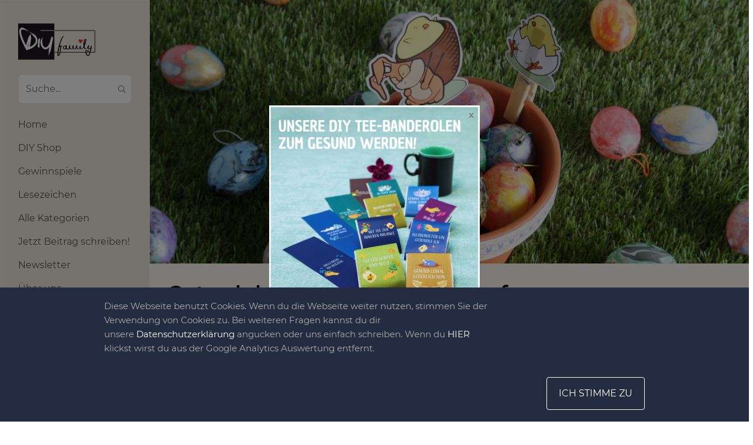

--- FILE ---
content_type: text/html; charset=UTF-8
request_url: https://diy-family.com/osterdeko-fuer-den-blumentopf-anleitung-mit-vorlagen/
body_size: 24962
content:
<!DOCTYPE html>
<html lang="de-DE">
<head>
<script type="text/javascript" src="https://diy-family.com/wp-content/plugins/remove-google-fonts/js/front-script.js?ver=2.0"></script>
<title>  Osterdeko für den Blumentopf &#8211; Anleitung mit Vorlagen - DIY-Family</title>
<meta name='robots' content='max-image-preview:large' />
<link rel='dns-prefetch' href='//diy-family.com' />
<link rel='dns-prefetch' href='//www.google.com' />
<link rel='dns-prefetch' href='//cdn.jsdelivr.net' />
<link rel="alternate" type="application/rss+xml" title="DIY-Family &raquo; Osterdeko für den Blumentopf &#8211; Anleitung mit Vorlagen-Kommentar-Feed" href="https://diy-family.com/osterdeko-fuer-den-blumentopf-anleitung-mit-vorlagen/feed/" />
<script type="text/javascript">
window._wpemojiSettings = {"baseUrl":"https:\/\/s.w.org\/images\/core\/emoji\/14.0.0\/72x72\/","ext":".png","svgUrl":"https:\/\/s.w.org\/images\/core\/emoji\/14.0.0\/svg\/","svgExt":".svg","source":{"concatemoji":"https:\/\/diy-family.com\/wp-includes\/js\/wp-emoji-release.min.js"}};
/*! This file is auto-generated */
!function(e,a,t){var n,r,o,i=a.createElement("canvas"),p=i.getContext&&i.getContext("2d");function s(e,t){p.clearRect(0,0,i.width,i.height),p.fillText(e,0,0);e=i.toDataURL();return p.clearRect(0,0,i.width,i.height),p.fillText(t,0,0),e===i.toDataURL()}function c(e){var t=a.createElement("script");t.src=e,t.defer=t.type="text/javascript",a.getElementsByTagName("head")[0].appendChild(t)}for(o=Array("flag","emoji"),t.supports={everything:!0,everythingExceptFlag:!0},r=0;r<o.length;r++)t.supports[o[r]]=function(e){if(p&&p.fillText)switch(p.textBaseline="top",p.font="600 32px Arial",e){case"flag":return s("\ud83c\udff3\ufe0f\u200d\u26a7\ufe0f","\ud83c\udff3\ufe0f\u200b\u26a7\ufe0f")?!1:!s("\ud83c\uddfa\ud83c\uddf3","\ud83c\uddfa\u200b\ud83c\uddf3")&&!s("\ud83c\udff4\udb40\udc67\udb40\udc62\udb40\udc65\udb40\udc6e\udb40\udc67\udb40\udc7f","\ud83c\udff4\u200b\udb40\udc67\u200b\udb40\udc62\u200b\udb40\udc65\u200b\udb40\udc6e\u200b\udb40\udc67\u200b\udb40\udc7f");case"emoji":return!s("\ud83e\udef1\ud83c\udffb\u200d\ud83e\udef2\ud83c\udfff","\ud83e\udef1\ud83c\udffb\u200b\ud83e\udef2\ud83c\udfff")}return!1}(o[r]),t.supports.everything=t.supports.everything&&t.supports[o[r]],"flag"!==o[r]&&(t.supports.everythingExceptFlag=t.supports.everythingExceptFlag&&t.supports[o[r]]);t.supports.everythingExceptFlag=t.supports.everythingExceptFlag&&!t.supports.flag,t.DOMReady=!1,t.readyCallback=function(){t.DOMReady=!0},t.supports.everything||(n=function(){t.readyCallback()},a.addEventListener?(a.addEventListener("DOMContentLoaded",n,!1),e.addEventListener("load",n,!1)):(e.attachEvent("onload",n),a.attachEvent("onreadystatechange",function(){"complete"===a.readyState&&t.readyCallback()})),(e=t.source||{}).concatemoji?c(e.concatemoji):e.wpemoji&&e.twemoji&&(c(e.twemoji),c(e.wpemoji)))}(window,document,window._wpemojiSettings);
</script>
<style type="text/css">
img.wp-smiley,
img.emoji {
	display: inline !important;
	border: none !important;
	box-shadow: none !important;
	height: 1em !important;
	width: 1em !important;
	margin: 0 0.07em !important;
	vertical-align: -0.1em !important;
	background: none !important;
	padding: 0 !important;
}
</style>
	<link rel='stylesheet' id='wp-block-library-css' href='https://diy-family.com/wp-includes/css/dist/block-library/style.min.css' type='text/css' media='all' />
<link rel='stylesheet' id='banner-css' href='https://diy-family.com/wp-content/plugins/diy-landing/blocks/css/banner.css' type='text/css' media='all' />
<link rel='stylesheet' id='banner-block-front-end-style-css' href='https://diy-family.com/wp-content/plugins/gutenberg-blocks-library/placeholder/block-style.css' type='text/css' media='all' />
<link rel='stylesheet' id='big_img-css' href='https://diy-family.com/wp-content/plugins/diy-landing/blocks/css/big-img.css' type='text/css' media='all' />
<link rel='stylesheet' id='big-img-front-end-style-css' href='https://diy-family.com/wp-content/plugins/gutenberg-blocks-library/placeholder/block-style.css' type='text/css' media='all' />
<link rel='stylesheet' id='cards_group-css' href='https://diy-family.com/wp-content/plugins/diy-landing/blocks/css/cards-group.css' type='text/css' media='all' />
<link rel='stylesheet' id='cards-group-front-end-style-css' href='https://diy-family.com/wp-content/plugins/gutenberg-blocks-library/placeholder/block-style.css' type='text/css' media='all' />
<link rel='stylesheet' id='custom-video-css' href='https://diy-family.com/wp-content/plugins/diy-landing/blocks/css/custom-video.css' type='text/css' media='all' />
<link rel='stylesheet' id='custom-video-front-end-style-css' href='https://diy-family.com/wp-content/plugins/gutenberg-blocks-library/placeholder/block-style.css' type='text/css' media='all' />
<link rel='stylesheet' id='double_images-css' href='https://diy-family.com/wp-content/plugins/diy-landing/blocks/css/double-images.css' type='text/css' media='all' />
<link rel='stylesheet' id='double-images-front-end-style-css' href='https://diy-family.com/wp-content/plugins/gutenberg-blocks-library/placeholder/block-style.css' type='text/css' media='all' />
<link rel='stylesheet' id='double_text-css' href='https://diy-family.com/wp-content/plugins/diy-landing/blocks/css/double-text.css' type='text/css' media='all' />
<link rel='stylesheet' id='double-text-front-end-style-css' href='https://diy-family.com/wp-content/plugins/gutenberg-blocks-library/placeholder/block-style.css' type='text/css' media='all' />
<link rel='stylesheet' id='icons_group-css' href='https://diy-family.com/wp-content/plugins/diy-landing/blocks/css/icons-group.css' type='text/css' media='all' />
<link rel='stylesheet' id='icons-group-front-end-style-css' href='https://diy-family.com/wp-content/plugins/gutenberg-blocks-library/placeholder/block-style.css' type='text/css' media='all' />
<link rel='stylesheet' id='img_slider-css-css' href='https://diy-family.com/wp-content/plugins/diy-landing/blocks/css/img-slider.css' type='text/css' media='all' />
<link rel='stylesheet' id='slick-style-css' href='https://cdn.jsdelivr.net/npm/slick-carousel@1.8.1/slick/slick.css' type='text/css' media='all' />
<link rel='stylesheet' id='img-slider-front-end-style-css' href='https://diy-family.com/wp-content/plugins/gutenberg-blocks-library/placeholder/block-style.css' type='text/css' media='all' />
<link rel='stylesheet' id='list_and_social-css' href='https://diy-family.com/wp-content/plugins/diy-landing/blocks/css/list-and-social.css' type='text/css' media='all' />
<link rel='stylesheet' id='list-and-social-front-end-style-css' href='https://diy-family.com/wp-content/plugins/gutenberg-blocks-library/placeholder/block-style.css' type='text/css' media='all' />
<link rel='stylesheet' id='map-css' href='https://diy-family.com/wp-content/plugins/diy-landing/blocks/css/map.css' type='text/css' media='all' />
<link rel='stylesheet' id='openlayers-map-css-css' href='https://cdn.jsdelivr.net/gh/openlayers/openlayers.github.io@master/en/v6.2.1/css/ol.css' type='text/css' media='all' />
<link rel='stylesheet' id='map-front-end-style-css' href='https://diy-family.com/wp-content/plugins/gutenberg-blocks-library/placeholder/block-style.css' type='text/css' media='all' />
<link rel='stylesheet' id='simple_list-css' href='https://diy-family.com/wp-content/plugins/diy-landing/blocks/css/simple-list.css' type='text/css' media='all' />
<link rel='stylesheet' id='simple-list-front-end-style-css' href='https://diy-family.com/wp-content/plugins/gutenberg-blocks-library/placeholder/block-style.css' type='text/css' media='all' />
<link rel='stylesheet' id='block_single_image-css' href='https://diy-family.com/wp-content/plugins/diy-landing/blocks/css/single-image.css' type='text/css' media='all' />
<link rel='stylesheet' id='single-image-front-end-style-css' href='https://diy-family.com/wp-content/plugins/gutenberg-blocks-library/placeholder/block-style.css' type='text/css' media='all' />
<link rel='stylesheet' id='social_icons-css' href='https://diy-family.com/wp-content/plugins/diy-landing/blocks/css/social-icons.css' type='text/css' media='all' />
<link rel='stylesheet' id='social-icons-front-end-style-css' href='https://diy-family.com/wp-content/plugins/gutenberg-blocks-library/placeholder/block-style.css' type='text/css' media='all' />
<link rel='stylesheet' id='b_4_image_slider-css' href='https://diy-family.com/wp-content/plugins/diy-landing/blocks/css/b-4-image-slider.css' type='text/css' media='all' />
<link rel='stylesheet' id='b-4-image-slider-front-end-style-css' href='https://diy-family.com/wp-content/plugins/gutenberg-blocks-library/placeholder/block-style.css' type='text/css' media='all' />
<link rel='stylesheet' id='diy_landing_banner_2-css' href='https://diy-family.com/wp-content/plugins/diy-landing/blocks/css/b-banner-2.css' type='text/css' media='all' />
<link rel='stylesheet' id='banner-block-2-front-end-style-css' href='https://diy-family.com/wp-content/plugins/gutenberg-blocks-library/placeholder/block-style.css' type='text/css' media='all' />
<link rel='stylesheet' id='b_circle_slider-css' href='https://diy-family.com/wp-content/plugins/diy-landing/blocks/css/b-circle-slider.css' type='text/css' media='all' />
<link rel='stylesheet' id='b-circle-slider-front-end-style-css' href='https://diy-family.com/wp-content/plugins/gutenberg-blocks-library/placeholder/block-style.css' type='text/css' media='all' />
<link rel='stylesheet' id='b_contact_us_2-css' href='https://diy-family.com/wp-content/plugins/diy-landing/blocks/css/b-contact-us-2.css' type='text/css' media='all' />
<link rel='stylesheet' id='b-contact-us-2-front-end-style-css' href='https://diy-family.com/wp-content/plugins/gutenberg-blocks-library/placeholder/block-style.css' type='text/css' media='all' />
<link rel='stylesheet' id='b_contact_us-css' href='https://diy-family.com/wp-content/plugins/diy-landing/blocks/css/b-contact-us.css' type='text/css' media='all' />
<link rel='stylesheet' id='b-contact-us-front-end-style-css' href='https://diy-family.com/wp-content/plugins/gutenberg-blocks-library/placeholder/block-style.css' type='text/css' media='all' />
<link rel='stylesheet' id='b_date_block-css' href='https://diy-family.com/wp-content/plugins/diy-landing/blocks/css/b-date-block.css' type='text/css' media='all' />
<link rel='stylesheet' id='b-date-block-front-end-style-css' href='https://diy-family.com/wp-content/plugins/gutenberg-blocks-library/placeholder/block-style.css' type='text/css' media='all' />
<link rel='stylesheet' id='b_event_calendar-css' href='https://diy-family.com/wp-content/plugins/diy-landing/blocks/css/b-event-calendar.css' type='text/css' media='all' />
<link rel='stylesheet' id='b-event-calendar-front-end-style-css' href='https://diy-family.com/wp-content/plugins/gutenberg-blocks-library/placeholder/block-style.css' type='text/css' media='all' />
<link rel='stylesheet' id='b_featured_article-css' href='https://diy-family.com/wp-content/plugins/diy-landing/blocks/css/b-featured-article.css' type='text/css' media='all' />
<link rel='stylesheet' id='b-featured-article-front-end-style-css' href='https://diy-family.com/wp-content/plugins/gutenberg-blocks-library/placeholder/block-style.css' type='text/css' media='all' />
<link rel='stylesheet' id='b_text_image-css' href='https://diy-family.com/wp-content/plugins/diy-landing/blocks/css/b-text-image.css' type='text/css' media='all' />
<link rel='stylesheet' id='b-text-image-front-end-style-css' href='https://diy-family.com/wp-content/plugins/gutenberg-blocks-library/placeholder/block-style.css' type='text/css' media='all' />
<link rel='stylesheet' id='classic-theme-styles-css' href='https://diy-family.com/wp-includes/css/classic-themes.min.css' type='text/css' media='all' />
<style id='global-styles-inline-css' type='text/css'>
body{--wp--preset--color--black: #000000;--wp--preset--color--cyan-bluish-gray: #abb8c3;--wp--preset--color--white: #ffffff;--wp--preset--color--pale-pink: #f78da7;--wp--preset--color--vivid-red: #cf2e2e;--wp--preset--color--luminous-vivid-orange: #ff6900;--wp--preset--color--luminous-vivid-amber: #fcb900;--wp--preset--color--light-green-cyan: #7bdcb5;--wp--preset--color--vivid-green-cyan: #00d084;--wp--preset--color--pale-cyan-blue: #8ed1fc;--wp--preset--color--vivid-cyan-blue: #0693e3;--wp--preset--color--vivid-purple: #9b51e0;--wp--preset--gradient--vivid-cyan-blue-to-vivid-purple: linear-gradient(135deg,rgba(6,147,227,1) 0%,rgb(155,81,224) 100%);--wp--preset--gradient--light-green-cyan-to-vivid-green-cyan: linear-gradient(135deg,rgb(122,220,180) 0%,rgb(0,208,130) 100%);--wp--preset--gradient--luminous-vivid-amber-to-luminous-vivid-orange: linear-gradient(135deg,rgba(252,185,0,1) 0%,rgba(255,105,0,1) 100%);--wp--preset--gradient--luminous-vivid-orange-to-vivid-red: linear-gradient(135deg,rgba(255,105,0,1) 0%,rgb(207,46,46) 100%);--wp--preset--gradient--very-light-gray-to-cyan-bluish-gray: linear-gradient(135deg,rgb(238,238,238) 0%,rgb(169,184,195) 100%);--wp--preset--gradient--cool-to-warm-spectrum: linear-gradient(135deg,rgb(74,234,220) 0%,rgb(151,120,209) 20%,rgb(207,42,186) 40%,rgb(238,44,130) 60%,rgb(251,105,98) 80%,rgb(254,248,76) 100%);--wp--preset--gradient--blush-light-purple: linear-gradient(135deg,rgb(255,206,236) 0%,rgb(152,150,240) 100%);--wp--preset--gradient--blush-bordeaux: linear-gradient(135deg,rgb(254,205,165) 0%,rgb(254,45,45) 50%,rgb(107,0,62) 100%);--wp--preset--gradient--luminous-dusk: linear-gradient(135deg,rgb(255,203,112) 0%,rgb(199,81,192) 50%,rgb(65,88,208) 100%);--wp--preset--gradient--pale-ocean: linear-gradient(135deg,rgb(255,245,203) 0%,rgb(182,227,212) 50%,rgb(51,167,181) 100%);--wp--preset--gradient--electric-grass: linear-gradient(135deg,rgb(202,248,128) 0%,rgb(113,206,126) 100%);--wp--preset--gradient--midnight: linear-gradient(135deg,rgb(2,3,129) 0%,rgb(40,116,252) 100%);--wp--preset--duotone--dark-grayscale: url('#wp-duotone-dark-grayscale');--wp--preset--duotone--grayscale: url('#wp-duotone-grayscale');--wp--preset--duotone--purple-yellow: url('#wp-duotone-purple-yellow');--wp--preset--duotone--blue-red: url('#wp-duotone-blue-red');--wp--preset--duotone--midnight: url('#wp-duotone-midnight');--wp--preset--duotone--magenta-yellow: url('#wp-duotone-magenta-yellow');--wp--preset--duotone--purple-green: url('#wp-duotone-purple-green');--wp--preset--duotone--blue-orange: url('#wp-duotone-blue-orange');--wp--preset--font-size--small: 13px;--wp--preset--font-size--medium: 20px;--wp--preset--font-size--large: 36px;--wp--preset--font-size--x-large: 42px;--wp--preset--spacing--20: 0.44rem;--wp--preset--spacing--30: 0.67rem;--wp--preset--spacing--40: 1rem;--wp--preset--spacing--50: 1.5rem;--wp--preset--spacing--60: 2.25rem;--wp--preset--spacing--70: 3.38rem;--wp--preset--spacing--80: 5.06rem;--wp--preset--shadow--natural: 6px 6px 9px rgba(0, 0, 0, 0.2);--wp--preset--shadow--deep: 12px 12px 50px rgba(0, 0, 0, 0.4);--wp--preset--shadow--sharp: 6px 6px 0px rgba(0, 0, 0, 0.2);--wp--preset--shadow--outlined: 6px 6px 0px -3px rgba(255, 255, 255, 1), 6px 6px rgba(0, 0, 0, 1);--wp--preset--shadow--crisp: 6px 6px 0px rgba(0, 0, 0, 1);}:where(.is-layout-flex){gap: 0.5em;}body .is-layout-flow > .alignleft{float: left;margin-inline-start: 0;margin-inline-end: 2em;}body .is-layout-flow > .alignright{float: right;margin-inline-start: 2em;margin-inline-end: 0;}body .is-layout-flow > .aligncenter{margin-left: auto !important;margin-right: auto !important;}body .is-layout-constrained > .alignleft{float: left;margin-inline-start: 0;margin-inline-end: 2em;}body .is-layout-constrained > .alignright{float: right;margin-inline-start: 2em;margin-inline-end: 0;}body .is-layout-constrained > .aligncenter{margin-left: auto !important;margin-right: auto !important;}body .is-layout-constrained > :where(:not(.alignleft):not(.alignright):not(.alignfull)){max-width: var(--wp--style--global--content-size);margin-left: auto !important;margin-right: auto !important;}body .is-layout-constrained > .alignwide{max-width: var(--wp--style--global--wide-size);}body .is-layout-flex{display: flex;}body .is-layout-flex{flex-wrap: wrap;align-items: center;}body .is-layout-flex > *{margin: 0;}:where(.wp-block-columns.is-layout-flex){gap: 2em;}.has-black-color{color: var(--wp--preset--color--black) !important;}.has-cyan-bluish-gray-color{color: var(--wp--preset--color--cyan-bluish-gray) !important;}.has-white-color{color: var(--wp--preset--color--white) !important;}.has-pale-pink-color{color: var(--wp--preset--color--pale-pink) !important;}.has-vivid-red-color{color: var(--wp--preset--color--vivid-red) !important;}.has-luminous-vivid-orange-color{color: var(--wp--preset--color--luminous-vivid-orange) !important;}.has-luminous-vivid-amber-color{color: var(--wp--preset--color--luminous-vivid-amber) !important;}.has-light-green-cyan-color{color: var(--wp--preset--color--light-green-cyan) !important;}.has-vivid-green-cyan-color{color: var(--wp--preset--color--vivid-green-cyan) !important;}.has-pale-cyan-blue-color{color: var(--wp--preset--color--pale-cyan-blue) !important;}.has-vivid-cyan-blue-color{color: var(--wp--preset--color--vivid-cyan-blue) !important;}.has-vivid-purple-color{color: var(--wp--preset--color--vivid-purple) !important;}.has-black-background-color{background-color: var(--wp--preset--color--black) !important;}.has-cyan-bluish-gray-background-color{background-color: var(--wp--preset--color--cyan-bluish-gray) !important;}.has-white-background-color{background-color: var(--wp--preset--color--white) !important;}.has-pale-pink-background-color{background-color: var(--wp--preset--color--pale-pink) !important;}.has-vivid-red-background-color{background-color: var(--wp--preset--color--vivid-red) !important;}.has-luminous-vivid-orange-background-color{background-color: var(--wp--preset--color--luminous-vivid-orange) !important;}.has-luminous-vivid-amber-background-color{background-color: var(--wp--preset--color--luminous-vivid-amber) !important;}.has-light-green-cyan-background-color{background-color: var(--wp--preset--color--light-green-cyan) !important;}.has-vivid-green-cyan-background-color{background-color: var(--wp--preset--color--vivid-green-cyan) !important;}.has-pale-cyan-blue-background-color{background-color: var(--wp--preset--color--pale-cyan-blue) !important;}.has-vivid-cyan-blue-background-color{background-color: var(--wp--preset--color--vivid-cyan-blue) !important;}.has-vivid-purple-background-color{background-color: var(--wp--preset--color--vivid-purple) !important;}.has-black-border-color{border-color: var(--wp--preset--color--black) !important;}.has-cyan-bluish-gray-border-color{border-color: var(--wp--preset--color--cyan-bluish-gray) !important;}.has-white-border-color{border-color: var(--wp--preset--color--white) !important;}.has-pale-pink-border-color{border-color: var(--wp--preset--color--pale-pink) !important;}.has-vivid-red-border-color{border-color: var(--wp--preset--color--vivid-red) !important;}.has-luminous-vivid-orange-border-color{border-color: var(--wp--preset--color--luminous-vivid-orange) !important;}.has-luminous-vivid-amber-border-color{border-color: var(--wp--preset--color--luminous-vivid-amber) !important;}.has-light-green-cyan-border-color{border-color: var(--wp--preset--color--light-green-cyan) !important;}.has-vivid-green-cyan-border-color{border-color: var(--wp--preset--color--vivid-green-cyan) !important;}.has-pale-cyan-blue-border-color{border-color: var(--wp--preset--color--pale-cyan-blue) !important;}.has-vivid-cyan-blue-border-color{border-color: var(--wp--preset--color--vivid-cyan-blue) !important;}.has-vivid-purple-border-color{border-color: var(--wp--preset--color--vivid-purple) !important;}.has-vivid-cyan-blue-to-vivid-purple-gradient-background{background: var(--wp--preset--gradient--vivid-cyan-blue-to-vivid-purple) !important;}.has-light-green-cyan-to-vivid-green-cyan-gradient-background{background: var(--wp--preset--gradient--light-green-cyan-to-vivid-green-cyan) !important;}.has-luminous-vivid-amber-to-luminous-vivid-orange-gradient-background{background: var(--wp--preset--gradient--luminous-vivid-amber-to-luminous-vivid-orange) !important;}.has-luminous-vivid-orange-to-vivid-red-gradient-background{background: var(--wp--preset--gradient--luminous-vivid-orange-to-vivid-red) !important;}.has-very-light-gray-to-cyan-bluish-gray-gradient-background{background: var(--wp--preset--gradient--very-light-gray-to-cyan-bluish-gray) !important;}.has-cool-to-warm-spectrum-gradient-background{background: var(--wp--preset--gradient--cool-to-warm-spectrum) !important;}.has-blush-light-purple-gradient-background{background: var(--wp--preset--gradient--blush-light-purple) !important;}.has-blush-bordeaux-gradient-background{background: var(--wp--preset--gradient--blush-bordeaux) !important;}.has-luminous-dusk-gradient-background{background: var(--wp--preset--gradient--luminous-dusk) !important;}.has-pale-ocean-gradient-background{background: var(--wp--preset--gradient--pale-ocean) !important;}.has-electric-grass-gradient-background{background: var(--wp--preset--gradient--electric-grass) !important;}.has-midnight-gradient-background{background: var(--wp--preset--gradient--midnight) !important;}.has-small-font-size{font-size: var(--wp--preset--font-size--small) !important;}.has-medium-font-size{font-size: var(--wp--preset--font-size--medium) !important;}.has-large-font-size{font-size: var(--wp--preset--font-size--large) !important;}.has-x-large-font-size{font-size: var(--wp--preset--font-size--x-large) !important;}
.wp-block-navigation a:where(:not(.wp-element-button)){color: inherit;}
:where(.wp-block-columns.is-layout-flex){gap: 2em;}
.wp-block-pullquote{font-size: 1.5em;line-height: 1.6;}
</style>
<link rel='stylesheet' id='contact-form-7-css' href='https://diy-family.com/wp-content/plugins/contact-form-7/includes/css/styles.css' type='text/css' media='all' />
<link rel='stylesheet' id='report_styles-css' href='https://diy-family.com/wp-content/plugins/report-button/assets/styles.css' type='text/css' media='all' />
<link rel='stylesheet' id='bootstrap-css' href='https://diy-family.com/wp-content/themes/diy-family/css/bootstrap2.min.css' type='text/css' media='all' />
<link rel='stylesheet' id='style-css' href='https://diy-family.com/wp-content/themes/diy-family/style.css' type='text/css' media='all' />
<link rel='stylesheet' id='wp_mailjet_form_builder_widget-widget-front-styles-css' href='https://diy-family.com/wp-content/plugins/mailjet-for-wordpress/src/widgetformbuilder/css/front-widget.css' type='text/css' media='all' />
<link rel='stylesheet' id='diy-landing-fonts-css' href='https://diy-family.com/wp-content/plugins/diy-landing/assets/css/landing-fonts.css' type='text/css' media='all' />
<link rel='stylesheet' id='diy-landing-overall-css' href='https://diy-family.com/wp-content/plugins/diy-landing/assets/css/landing-overall.css' type='text/css' media='all' />
<script type='text/javascript' src='https://diy-family.com/wp-content/themes/diy-family/js/jquery.min.js' id='jquery-js'></script>
<script type='text/javascript' async defer="defer" src='https://diy-family.com/wp-content/plugins/ads-banner/blocks/google-ads/script.js' id='ads-banners-google-ads-frontend-script-js'></script>
<script type='text/javascript' async defer src='https://cdn.jsdelivr.net/npm/slick-carousel@1.8.1/slick/slick.min.js' id='slick-script-js'></script>
<script type='text/javascript' id='img-sider-script-js-extra'>
/* <![CDATA[ */
var arrows = {"prev":"<span class=\"slider-arrow arrow-prev\"><svg version=\"1.1\" xmlns=\"http:\/\/www.w3.org\/2000\/svg\" xmlns:xlink=\"http:\/\/www.w3.org\/1999\/xlink\" x=\"0px\" y=\"0px\" viewBox=\"0 0 443.52 443.52\" style=\"enable-background:new 0 0 443.52 443.52;\" xml:space=\"preserve\"><path d=\"M143.492,221.863L336.226,29.129c6.663-6.664,6.663-17.468,0-24.132c-6.665-6.662-17.468-6.662-24.132,0l-204.8,204.8 c-6.662,6.664-6.662,17.468,0,24.132l204.8,204.8c6.78,6.548,17.584,6.36,24.132-0.42c6.387-6.614,6.387-17.099,0-23.712 L143.492,221.863z\"\/><\/svg><\/span>","next":"<span class=\"slider-arrow arrow-next\"><svg version=\"1.1\" xmlns=\"http:\/\/www.w3.org\/2000\/svg\" xmlns:xlink=\"http:\/\/www.w3.org\/1999\/xlink\" x=\"0px\" y=\"0px\" viewBox=\"0 0 512.002 512.002\" style=\"enable-background:new 0 0 512.002 512.002;\" xml:space=\"preserve\"><path d=\"M388.425,241.951L151.609,5.79c-7.759-7.733-20.321-7.72-28.067,0.04c-7.74,7.759-7.72,20.328,0.04,28.067l222.72,222.105 L123.574,478.106c-7.759,7.74-7.779,20.301-0.04,28.061c3.883,3.89,8.97,5.835,14.057,5.835c5.074,0,10.141-1.932,14.017-5.795 l236.817-236.155c3.737-3.718,5.834-8.778,5.834-14.05S392.156,245.676,388.425,241.951z\"\/><\/svg><\/span>"};
/* ]]> */
</script>
<script type='text/javascript' src='https://diy-family.com/wp-content/plugins/diy-landing/blocks/js/img-slider.js' id='img-sider-script-js'></script>
<script type='text/javascript' src='https://diy-family.com/wp-content/plugins/gutenberg-blocks-library/placeholder/block-script.js' id='img-slider-front-end-script-js'></script>
<script type='text/javascript' src='https://cdn.jsdelivr.net/gh/openlayers/openlayers.github.io@master/en/v6.2.1/build/ol.js' id='openlayers-map-js-js'></script>
<script type='text/javascript' src='https://diy-family.com/wp-content/plugins/diy-landing/blocks/js/map.js' id='map-js-js'></script>
<script type='text/javascript' src='https://diy-family.com/wp-content/plugins/gutenberg-blocks-library/placeholder/block-script.js' id='map-front-end-script-js'></script>
<script type='text/javascript' src='https://diy-family.com/wp-content/plugins/gutenberg-blocks-library/placeholder/block-script.js' id='b-4-image-slider-front-end-script-js'></script>
<script type='text/javascript' src='https://diy-family.com/wp-content/themes/diy-family/gutenberg-blocks/listitem/block-front.js' id='diy-blocks-block-listitem-front-script-js'></script>
<script type='text/javascript' async defer src='https://diy-family.com/wp-content/themes/diy-family/gutenberg-blocks/important-articles/script.js' id='important-articles-block-frontend-js'></script>
<script type='text/javascript' src='https://diy-family.com/wp-content/plugins/gutenberg-blocks-library/placeholder/block-script.js' id='diy-important-articles-front-end-script-js'></script>
<script type='text/javascript' src='https://diy-family.com/wp-content/plugins/gutenberg-blocks-library/placeholder/block-script.js' id='diy-all-categories-front-end-script-js'></script>
<script type='text/javascript' async defer src='https://js.stripe.com/v3/' id='stripe-js'></script>
<script type='text/javascript' id='shopify-checkout-script-js-extra'>
/* <![CDATA[ */
var shopify_checkout = {"ajaxurl":"https:\/\/diy-family.com\/wp-admin\/admin-ajax.php","captcha_enabled":"","stripe_public_key":"pk_live_51AbrGeBsHSG5Zsp5gGtgnnLsT5QrTJDMHh9gNIAYHTLUQongf7uZcTxaYj8puliunBlWTpdKWnSFY8wSCAmcOuWX00cC2SsL25","loggedin":"0","login_url":"https:\/\/diy-family.com\/user-login\/?cart=1"};
/* ]]> */
</script>
<script type='text/javascript' async defer src='https://diy-family.com/wp-content/plugins/ec-shopify/assets/js/checkout-btn.js' id='shopify-checkout-script-js'></script>
<script type='text/javascript' async defer src='https://diy-family.com/wp-content/plugins/ec-shopify/assets/js/cart.js' id='shopify-cart-js'></script>
<script type='text/javascript' async="async" defer="defer" src='https://www.google.com/recaptcha/api.js' id='report_recaptcha-js'></script>
<script type='text/javascript' id='report_js-js-extra'>
/* <![CDATA[ */
var Report_JS_AJAX = {"ajaxurl":"https:\/\/diy-family.com\/wp-admin\/admin-ajax.php"};
var report_form = {"sitekey":"6LeHgEMUAAAAABC3HAlRZr-Z5I7ELgqWXwFfsEYi"};
/* ]]> */
</script>
<script type='text/javascript' src='https://diy-family.com/wp-content/plugins/report-button/assets/script.js' id='report_js-js'></script>
<script type='text/javascript' id='live-share-script-js-extra'>
/* <![CDATA[ */
var live_share_translation = {"share":"Teilen"};
/* ]]> */
</script>
<script type='text/javascript' async defer src='https://diy-family.com/wp-content/themes/diy-family/modules/live-share/script.js' id='live-share-script-js'></script>
<script type='text/javascript' async defer src='https://diy-family.com/wp-content/themes/diy-family/js/script.js' id='diy-family-main-script-js'></script>
<script type='text/javascript' id='newsletter-popup-js-extra'>
/* <![CDATA[ */
var newsletter_popup = {"src":"https:\/\/diy-family.com\/wp-content\/themes\/diy-family\/newsletter-popup.css","ajax_url":"https:\/\/diy-family.com\/wp-admin\/admin-ajax.php","nonce":"bef0f9b652"};
/* ]]> */
</script>
<script type='text/javascript' src='https://diy-family.com/wp-content/themes/diy-family/newsletter-popup.js' id='newsletter-popup-js'></script>
<link rel="https://api.w.org/" href="https://diy-family.com/wp-json/" /><link rel="alternate" type="application/json" href="https://diy-family.com/wp-json/wp/v2/posts/20709" /><link rel="EditURI" type="application/rsd+xml" title="RSD" href="https://diy-family.com/xmlrpc.php?rsd" />
<link rel="wlwmanifest" type="application/wlwmanifest+xml" href="https://diy-family.com/wp-includes/wlwmanifest.xml" />
<meta name="generator" content="WordPress 6.2.8" />
<link rel="canonical" href="https://diy-family.com/osterdeko-fuer-den-blumentopf-anleitung-mit-vorlagen/" />
<link rel='shortlink' href='https://diy-family.com/?p=20709' />
<link rel="alternate" type="application/json+oembed" href="https://diy-family.com/wp-json/oembed/1.0/embed?url=https%3A%2F%2Fdiy-family.com%2Fosterdeko-fuer-den-blumentopf-anleitung-mit-vorlagen%2F" />
<link rel="alternate" type="text/xml+oembed" href="https://diy-family.com/wp-json/oembed/1.0/embed?url=https%3A%2F%2Fdiy-family.com%2Fosterdeko-fuer-den-blumentopf-anleitung-mit-vorlagen%2F&#038;format=xml" />
<!-- hreflang -->
<link golum="true" rel="alternate" hreflang="de" href="https://diy-family.com">
<!-- end hreflang -->

<!-- Google Tag Manager -->
<script>(function(w,d,s,l,i){w[l]=w[l]||[];w[l].push({'gtm.start':
new Date().getTime(),event:'gtm.js'});var f=d.getElementsByTagName(s)[0],
j=d.createElement(s),dl=l!='dataLayer'?'&l='+l:'';j.async=true;j.src=
'https://www.googletagmanager.com/gtm.js?id='+i+dl;f.parentNode.insertBefore(j,f);
})(window,document,'script','dataLayer','GTM-WH842PG');</script>
<!-- End Google Tag Manager -->

<meta name="p:domain_verify" content="6750bef56ea24851be975cdea6a01855"/><style>.content-col, .row.no-gutters.single-page-title-row.prev-next-button-container { background-color:#FBF7F0 !important; transition: .3s;}body { background-color:#ffffff !important; transition: .3s;}.diy-sidebar, form.login-form-min div.or-separator>span>span { background-color:#ede7df !important; transition: .3s;}.readme-btn, .go-to-full-register-page .diy-link-reverse, .report-button, .btn-diy-red, .btn-custom, .profile-button, a.raffle-btn.login-to-enter-raffle, a.raffle-btn.login-to-enter-raffle { background-color:#b7c9bc !important; transition: .3s;}.readme-btn:hover { opacity: .7; } .go-to-full-register-page .diy-link-reverse:hover { opacity: .7; } .report-button:hover { opacity: .7; } .btn-diy-red:hover { opacity: .7; } .btn-custom:hover { opacity: .7; } .profile-button:hover { opacity: .7; } a.raffle-btn.login-to-enter-raffle:hover { opacity: .7; } a.raffle-btn.login-to-enter-raffle:hover { opacity: .7; }input:not(.diy-landing-banner-form-card input), textarea:not(.diy-landing-banner-form-card textarea) { background-color:#ffffff !important; transition: .3s;}.footer>.diy-container, .footer .menu-footer-container { background-color:#D9E4DD !important; transition: .3s;}.content-col .links-footer-container { background-color:#D9E4DD !important; transition: .3s;}.grid-item .card { background-color:#ffffff !important; transition: .3s;}.diy-product-link { background-color:#D9E4DD !important; transition: .3s;}.diy-product-price { background-color:#FBF7F0 !important; transition: .3s;}.diy-product-single-buttons .diy-product-btn a, .diy-product-single-buttons .diy-product-btn.diy-product-single-buttons-add-to-cart { background-color:#D9E4DD !important; transition: .3s;}.content-col *:not(.homepage-category-list-item-holder span):not(.share-on-social-media-buttons-container *):not(.listitem-embed *):not(.footer *):not(.links-footer-container *):not(.raffle-carousel-global-container *):not(.all-tags-modal *):not(.share-modal *):not(.image-link-container *):not(a):not(.diy-landing-banner .diy-landing-banner-title):not(.diy-landing-banner .diy-landing-banner-text):not(.diy-landing-banner .diy-landing-banner-2-card-title):not(.diy-landing-banner .diy-landing-banner-2-card-text):not(.diy-landing-cards-group-button):not(.diy-landing-banner-form-card input), .single-post-content>div.row>h1.single-post-title { color:#555555 !important; transition: .3s;}.diy-sidebar .menu-item .nav-link { color:#555555 !important; transition: .3s;}.diy-sidebar .menu-item .nav-link:hover { opacity: .7; }.register-form-min-login-text, form.login-form-min div.or-separator>span>span, .go-to-full-register-page p { color:#553720 !important; transition: .3s;}.password-reset-link { color:#553720 !important; transition: .3s;}.password-reset-link:hover { opacity: .7; }.content-col .links-footer-container .diy-container * { color:#ffffff !important; transition: .3s;}.or-separator hr, .go-to-full-register-page, .sidebar-col hr { border-color:#553720 !important;}.diy-product-single-buttons .diy-product-btn.diy-product-single-buttons-add-to-cart { border-color:#D9E4DD !important;}a.raffle-btn.login-to-enter-raffle, a.raffle-btn.login-to-enter-raffle { border-color:#b7c9bc !important;}</style>	<style>
		select.form-control
		{
			background:url(https://diy-family.com/wp-content/themes/diy-family/img/arrow.png) 85% / 10% no-repeat #FFF;
		}
		.diy-register-form select.form-control
		{
			background:url(https://diy-family.com/wp-content/themes/diy-family/img/arrow.png) 95% / 5% no-repeat #FFF;
		}
		.diy-account-data-form select.form-control
		{
			background:url(https://diy-family.com/wp-content/themes/diy-family/img/arrow.png) 95% / 5% no-repeat #FFF;
		}
	</style>
	  <meta name="viewport" content="width=device-width, initial-scale=1" />
  <meta http-equiv="Content-Type" content="text/html;charset=UTF-8">
  <meta property="og:type" content="blog" />

        <meta property="og:title" content="Osterdeko für den Blumentopf &#8211; Anleitung mit Vorlagen - DIY-Family" />
      <meta property="og:description" content="Der Frühling steht bekannterweise mit aufblühenden Blumen und Pflanzen in Verbindung. Da ist es kein Wunder, dass alle zu dieser Zeit große Begeisterung für schöne Pflanzen zeigen. Wir finden, dass sie mit Deko im Oster-Look noch toller aussehen und das Gesamtbild abrunden! Aus diesem Grund haben wir heute eine großartige Überraschung für euch: Vorlagen für die Osterdeko eurer Blumentöpfe! Wir wünschen viel Spaß beim Ausprobieren und freuen uns, wenn ihr uns auf Facebook oder Instagram auf euren Kreationen verlinkt. &#x1f60a; Material für die Wäscheklammern: PDF-Vorlage zum Downloaden (kostenlos) (Seite 1 und 2) WäscheklammernSchereKlebestift Material für die Blumenstecker: PDF-Vorlage zum Ausdrucken (kostenlos) Schaschlikspieße Schere Klebestift Material für die Banderolen: PDF-Vorlage zum Ausdrucken (kostenlos) (Seite 3)BlumentopfSchereKlebestift Die Wäscheklammern: Schritt 1: Vorlage für die Wäscheklammern ausdruckenBeliebig viele Sticker ausschneiden Schritt 2: Kleber auf die Wäscheklammern auftragenAchtet dabei darauf, dass ihr ihn auf den oberen Teil der Wäscheklammer auftragtSticker auf die Wäscheklammern kleben Schon sind eure Oster-Wäscheklammern fertig! Die Blumenstecker: Schritt 1: Vorlage für die Stecker ausdrucken und ausschneiden Vorsicht! Die Sticker sind hier - anders als bei den Wäscheklammern - jeweils doppelseitig! Ihr solltet sie nicht in der Mitte durchschneiden! Schritt 2: Auf eine Hälfte des Stickers Kleber auftragen Ein Schaschlikspieß auf die Mitte einer Hälfte legenSticker zuklappen, sodass der Blumenstecker auf beiden Seiten bedruckt ist So sehen die fertigen Blumenstecker dann aus: Die Blumentopf-Banderolen: Schritt 1: Vorlage ausdrucken und einzelne Banderolen ausschneiden Schritt 2: Die Banderole an beliebiger Stelle um den Blumentopf wickeln und die beiden Enden zusammenkleben Falls eine Banderole zu kurz für euren Blumentopf ist, könnt ihr zwei oder mehrere Banderolen des selben Musters aneinanderkleben Wir haben uns für alle drei Dekoideen entschieden. Ihr könnt eure Blumentöpfe aber natürlich auch mit nur einer oder zwei Vorlagen aufhübschen! Der Blumentopf muss auch nicht gezwungenermaßen mit einer Pflanze gefüllt werden, wie ihr seht! &#x1f609;" />
	  <meta name="title" content="Osterdeko für den Blumentopf &#8211; Anleitung mit Vorlagen - DIY-Family" />
      <meta name="description" content="Der Frühling steht bekannterweise mit aufblühenden Blumen und Pflanzen in Verbindung. Da ist es kein Wunder, dass alle zu dieser Zeit große Begeisterung für schöne Pflanzen zeigen. Wir finden, dass sie mit Deko im Oster-Look noch toller aussehen und das Gesamtbild abrunden! Aus diesem Grund haben wir heute eine großartige Überraschung für euch: Vorlagen für die Osterdeko eurer Blumentöpfe! Wir wünschen viel Spaß beim Ausprobieren und freuen uns, wenn ihr uns auf Facebook oder Instagram auf euren Kreationen verlinkt. &#x1f60a; Material für die Wäscheklammern: PDF-Vorlage zum Downloaden (kostenlos) (Seite 1 und 2) WäscheklammernSchereKlebestift Material für die Blumenstecker: PDF-Vorlage zum Ausdrucken (kostenlos) Schaschlikspieße Schere Klebestift Material für die Banderolen: PDF-Vorlage zum Ausdrucken (kostenlos) (Seite 3)BlumentopfSchereKlebestift Die Wäscheklammern: Schritt 1: Vorlage für die Wäscheklammern ausdruckenBeliebig viele Sticker ausschneiden Schritt 2: Kleber auf die Wäscheklammern auftragenAchtet dabei darauf, dass ihr ihn auf den oberen Teil der Wäscheklammer auftragtSticker auf die Wäscheklammern kleben Schon sind eure Oster-Wäscheklammern fertig! Die Blumenstecker: Schritt 1: Vorlage für die Stecker ausdrucken und ausschneiden Vorsicht! Die Sticker sind hier - anders als bei den Wäscheklammern - jeweils doppelseitig! Ihr solltet sie nicht in der Mitte durchschneiden! Schritt 2: Auf eine Hälfte des Stickers Kleber auftragen Ein Schaschlikspieß auf die Mitte einer Hälfte legenSticker zuklappen, sodass der Blumenstecker auf beiden Seiten bedruckt ist So sehen die fertigen Blumenstecker dann aus: Die Blumentopf-Banderolen: Schritt 1: Vorlage ausdrucken und einzelne Banderolen ausschneiden Schritt 2: Die Banderole an beliebiger Stelle um den Blumentopf wickeln und die beiden Enden zusammenkleben Falls eine Banderole zu kurz für euren Blumentopf ist, könnt ihr zwei oder mehrere Banderolen des selben Musters aneinanderkleben Wir haben uns für alle drei Dekoideen entschieden. Ihr könnt eure Blumentöpfe aber natürlich auch mit nur einer oder zwei Vorlagen aufhübschen! Der Blumentopf muss auch nicht gezwungenermaßen mit einer Pflanze gefüllt werden, wie ihr seht! &#x1f609;" />
      <meta property="og:image" content="https://diy-family.com/wp-content/uploads/2020/03/IMG_6311neu-scaled.jpg" />
  <meta property="twitter:image" content="https://diy-family.com/wp-content/uploads/2020/03/IMG_6311neu-scaled.jpg">

  <link rel="shortcut icon" href="https://diy-family.com/wp-content/uploads/2019/08/favicon-32x32.png" type="image/x-icon">
   <script async defer type="text/javascript" src="https://diy-family.com/wp-content/themes/diy-family/js/load-scripts-async.js?n=1"></script>
    <script async defer type="text/javascript" src="https://diy-family.com/wp-content/themes/diy-family/js/image-defer.js?n=1"></script>
    <style>
        .ads-banner {
            width: 100%;
            height: auto;
            object-fit: contain;
            object-position: center;
        }

        .ads-banner-portrait {
            display: none;
            width: 100%;
            height: auto;
            object-fit: contain;
            object-position: center;
        }

        @media screen and (orientation:portrait) {
            .ads-banner {
                display: none;
            }

            .ads-banner-portrait {
                display: block;
            }
        }

        @media screen and (max-width: 767.98px)  {
            .ads-banner {
                display: none;
            }

            .ads-banner-portrait {
                display: block;
            }
        }
    </style>
	
	</head>
<body>
  
<style>

#auth-popup .modal-content {
    background-color: #FBF7F0;
}

#auth-popup button,
#auth-popup a.btn {
    background-color: #a8baad;
    border: 2px solid #a8baad;
    padding: 10px 7px;
    border-radius: 5px;
    font-weight: 500;
    color: #fff;
    transition: color 0.3s ease-out, background-color 0.3s ease-out;
}

#auth-popup button:hover,
#auth-popup a.btn:hover {
    background-color: #fff;
    color: #a8baad;
}

#auth-popup button.diy-invert,
#auth-popup a.btn.diy-invert {
    background-color: #fff;
    color: #6e7c72;
    border: 2px solid #a8baad;
    padding: 10px 7px;
    border-radius: 5px;
    font-weight: 500;
    transition: color 0.3s ease-out, background-color 0.3s ease-out;
}

#auth-popup button.diy-invert:hover,
#auth-popup a.btn.diy-invert:hover {
    background-color: #a8baad;
    color: #fff;
}

#auth-popup input,
#auth-popup select {
    border: 1px solid #eaeaea;
    border-radius: 8px;
    width: 100%;
    margin: 0;
}

#auth-popup input:focus,
#auth-popup input:focus-within,
#auth-popup input:focus-visible,
#auth-popup input:active,
#auth-popup select:focus,
#auth-popup select:focus-within,
#auth-popup select:focus-visible,
#auth-popup select:active {
    outline: none;
}

#auth-popup label {
    color: #8ca292;
    font-weight: 500;
    display: inline-block;
    width: 100%;
    text-align: left;
    margin-bottom: 0;
}

#auth-popup input,
#auth-popup select,
#auth-popup button {
		width: 100%;
		padding: 10px;
	}

	.auth-screen {
		display: none;
		text-align: center;
	}
	
	#auth-response {
		margin-top: 10px;
		font-weight: bold;
	}
	
	#auth-popup .auth-field-group {
		margin-bottom: 1rem;
	}
	
	#auth-popup #forgot-link {
		display: inline-block;
		text-align: center;
		width: 100%;
		margin-top: 1rem;
	}
	
	#auth-popup a {
		color: #2e2e2e;
		font-weight: 600;
	}
	
	#auth-popup a:hover {
		text-decoration: none;
	}
	
	#back-to-login-reg,
	#back-to-login {
		margin-top: 1rem;
		display: inline-block;
		width: 100%;
		text-align: center;
	}
	
	#auth-popup .or-separator {
		text-align: center;
		width: 100%;
		height: 50px;
		position: relative;
		display: flex;
		justify-content: center;
		align-items: center;
	}
	
	#auth-popup .or-separator > hr {
		margin: 0;
		width: 100%;
		border-color: #553720;
	}
	
	#auth-popup hr {
		border-color: #553720;
	}
	
	#auth-popup .or-separator > span {
		position: absolute;
		left: 0;
		right: 0;
		top: 0;
		bottom: 0;
		display: flex;
		justify-content: center;
		align-items: center;
	}
	
	#auth-popup .or-separator > span > span {
		padding-left: 15px;
		padding-right: 15px;
		background: #FBF7F0;
		font-weight: 500;
	}
</style>

<div id="auth-popup" class="modal fade" tabindex="-1" role="dialog">
	<div class="modal-dialog modal-dialog-centered" role="document">
		<div class="modal-content">
			<div class="modal-body">
				<!-- Login Screen -->
				<div id="login-screen" class="auth-screen">
					<h4>Einloggen</h4>
					<div class="auth-field-group">
						<label for="login-email">E‐Mail‐Adresse</label>
						<input type="text" id="login-email" placeholder="E-mail">
					</div>
					<div class="auth-field-group">
						<label for="login-password">Passwort</label>
						<input type="password" id="login-password" placeholder="Passwort">
					</div>
					<button id="login-btn">Anmelden</button>
					<a href="#" id="forgot-link">Passwort vergessen?</a>
					<hr style="margin-bottom: 1.3rem;">
					<a href="#" id="register-link">Du hast noch keinen Account?&nbsp;Account anlegen</a>
					<div class="or-separator">
		  				<hr>
		  				<span> <span>ODER</span> </span>
		  			</div>
					<button onclick="testFunction1()" class="diy-invert" style="margin-bottom: 1rem;">
						<img style="max-width: 24px; max-height: 24px; opacity: 1;" class="async-load-image" async-src="https://diy-family.com/wp-content/themes/diy-family/img/login/google.svg" alt="Mit Google einloggen" src="https://diy-family.com/wp-content/themes/diy-family/img/login/google.svg">
		  				<span> Mit Google einloggen </span>
					</button>
					<button onclick="testFunction2()" class="diy-invert">
						<img style="max-width: 24px; max-height: 24px; opacity: 1;" class="async-load-image" async-src="https://diy-family.com/wp-content/themes/diy-family/img/login/facebook.svg" alt="Mit Facebook einloggen" src="https://diy-family.com/wp-content/themes/diy-family/img/login/facebook.svg">
		  				<span> Mit Facebook einloggen </span>
					</button>
				</div>

				<!-- Forgot Password Screen -->
				<div id="forgot-screen" class="auth-screen">
					<h4>Passwort wiederherstellen</h4>
					<label for="forgot-email">E‐Mail‐Adresse</label>
					<input type="text" id="forgot-email" placeholder="E‐Mail‐Adresse">
					<button id="forgot-btn" style="margin-top: 1rem;">Passwort zurücksetzen</button>
					<a href="#" id="back-to-login">Geh zurück</a>
				</div>

				<!-- Registration Screen -->
				<div id="register-screen" class="auth-screen">
					<h4>Registrieren</h4>
					<div class="auth-field-group">
						<label for="register-email">E‐Mail‐Adresse</label>
						<input type="text" id="register-email" placeholder="E‐Mail‐Adresse">
					</div>
					<div class="auth-field-group">
						<label for="register-password">Passwort</label>
						<input type="password" id="register-password" placeholder="Passwort">
					</div>
					<div class="auth-field-group">
						<label for="register-country">Land</label>
						<select id="register-country">
							<option value="">Wählen Sie Land aus</option>
							<option value='MD'>Moldova</option><option value='KM'>Comoros</option><option value='MY'>Malaysia</option><option value='DZ'>Algeria</option><option value='SI'>Slovenia</option><option value='GY'>Guyana</option><option value='FR'>France</option><option value='DK'>Denmark</option><option value='KZ'>Kazakhstan</option><option value='VU'>Vanuatu</option><option value='UA'>Ukraine</option><option value='LI'>Liechtenstein</option><option value='AT'>Austria</option><option value='KW'>Kuwait</option><option value='AD'>Andorra</option><option value='BW'>Botswana</option><option value='AE'>United Arab Emirates</option><option value='CM'>Cameroon</option><option value='RU'>Russia</option><option value='JM'>Jamaica</option><option value='DJ'>Djibouti</option><option value='KE'>Kenya</option><option value='BZ'>Belize</option><option value='MM'>Myanmar</option><option value='SG'>Singapore</option><option value='SK'>Slovakia</option><option value='IS'>Iceland</option><option value='BT'>Bhutan</option><option value='MK'>North Macedonia</option><option value='GN'>Guinea</option><option value='MT'>Malta</option><option value='AF'>Afghanistan</option><option value='US'>United States</option><option value='SR'>Suriname</option><option value='VA'>Vatican City</option><option value='PG'>Papua New Guinea</option><option value='MW'>Malawi</option><option value='HU'>Hungary</option><option value='KH'>Cambodia</option><option value='EC'>Ecuador</option><option value='CA'>Canada</option><option value='NO'>Norway</option><option value='ML'>Mali</option><option value='WS'>Samoa</option><option value='FJ'>Fiji</option><option value='CO'>Colombia</option><option value='CU'>Cuba</option><option value='TH'>Thailand</option><option value='MN'>Mongolia</option><option value='GW'>Guinea-Bissau</option><option value='AR'>Argentina</option><option value='MX'>Mexico</option><option value='TM'>Turkmenistan</option><option value='ET'>Ethiopia</option><option value='GA'>Gabon</option><option value='KR'>South Korea</option><option value='TG'>Togo</option><option value='GH'>Ghana</option><option value='ZM'>Zambia</option><option value='NZ'>New Zealand</option><option value='LA'>Laos</option><option value='BI'>Burundi</option><option value='PK'>Pakistan</option><option value='AM'>Armenia</option><option value='CZ'>Czechia</option><option value='SM'>San Marino</option><option value='ST'>São Tomé and Príncipe</option><option value='BS'>Bahamas</option><option value='FI'>Finland</option><option value='GT'>Guatemala</option><option value='SL'>Sierra Leone</option><option value='LU'>Luxembourg</option><option value='TV'>Tuvalu</option><option value='ER'>Eritrea</option><option value='HN'>Honduras</option><option value='SN'>Senegal</option><option value='NP'>Nepal</option><option value='AG'>Antigua and Barbuda</option><option value='CV'>Cape Verde</option><option value='BD'>Bangladesh</option><option value='KG'>Kyrgyzstan</option><option value='NG'>Nigeria</option><option value='ES'>Spain</option><option value='MH'>Marshall Islands</option><option value='QA'>Qatar</option><option value='VE'>Venezuela</option><option value='TN'>Tunisia</option><option value='MC'>Monaco</option><option value='CF'>Central African Republic</option><option value='LV'>Latvia</option><option value='UZ'>Uzbekistan</option><option value='BR'>Brazil</option><option value='CY'>Cyprus</option><option value='KP'>North Korea</option><option value='DM'>Dominica</option><option value='BA'>Bosnia and Herzegovina</option><option value='LK'>Sri Lanka</option><option value='CG'>Republic of the Congo</option><option value='IL'>Israel</option><option value='NA'>Namibia</option><option value='FM'>Micronesia</option><option value='SS'>South Sudan</option><option value='RW'>Rwanda</option><option value='UG'>Uganda</option><option value='PT'>Portugal</option><option value='BO'>Bolivia</option><option value='LS'>Lesotho</option><option value='TD'>Chad</option><option value='LT'>Lithuania</option><option value='ME'>Montenegro</option><option value='OM'>Oman</option><option value='SD'>Sudan</option><option value='BN'>Brunei</option><option value='CD'>DR Congo</option><option value='GR'>Greece</option><option value='AL'>Albania</option><option value='TZ'>Tanzania</option><option value='GE'>Georgia</option><option value='JP'>Japan</option><option value='SA'>Saudi Arabia</option><option value='HR'>Croatia</option><option value='SB'>Solomon Islands</option><option value='YE'>Yemen</option><option value='SO'>Somalia</option><option value='GD'>Grenada</option><option value='TO'>Tonga</option><option value='NI'>Nicaragua</option><option value='PY'>Paraguay</option><option value='IN'>India</option><option value='GB'>United Kingdom</option><option value='SZ'>Eswatini</option><option value='MG'>Madagascar</option><option value='GQ'>Equatorial Guinea</option><option value='JO'>Jordan</option><option value='BY'>Belarus</option><option value='MV'>Maldives</option><option value='TL'>Timor-Leste</option><option value='RS'>Serbia</option><option value='IE'>Ireland</option><option value='CL'>Chile</option><option value='IQ'>Iraq</option><option value='PH'>Philippines</option><option value='ZA'>South Africa</option><option value='BJ'>Benin</option><option value='BG'>Bulgaria</option><option value='ID'>Indonesia</option><option value='MR'>Mauritania</option><option value='SC'>Seychelles</option><option value='RO'>Romania</option><option value='TR'>Turkey</option><option value='BF'>Burkina Faso</option><option value='EG'>Egypt</option><option value='VN'>Vietnam</option><option value='TT'>Trinidad and Tobago</option><option value='AO'>Angola</option><option value='CN'>China</option><option value='CR'>Costa Rica</option><option value='UY'>Uruguay</option><option value='MA'>Morocco</option><option value='EE'>Estonia</option><option value='LC'>Saint Lucia</option><option value='HT'>Haiti</option><option value='TJ'>Tajikistan</option><option value='NE'>Niger</option><option value='LB'>Lebanon</option><option value='AU'>Australia</option><option value='LR'>Liberia</option><option value='IT'>Italy</option><option value='NR'>Nauru</option><option value='CH'>Switzerland</option><option value='PE'>Peru</option><option value='LY'>Libya</option><option value='DE'>Germany</option><option value='XK'>Kosovo</option><option value='BH'>Bahrain</option><option value='IR'>Iran</option><option value='PA'>Panama</option><option value='SY'>Syria</option><option value='KN'>Saint Kitts and Nevis</option><option value='GM'>Gambia</option><option value='NL'>Netherlands</option><option value='SV'>El Salvador</option><option value='CI'>Ivory Coast</option><option value='KI'>Kiribati</option><option value='PW'>Palau</option><option value='VC'>Saint Vincent and the Grenadines</option><option value='PL'>Poland</option><option value='BB'>Barbados</option><option value='ZW'>Zimbabwe</option><option value='SE'>Sweden</option><option value='DO'>Dominican Republic</option><option value='BE'>Belgium</option><option value='MZ'>Mozambique</option><option value='MU'>Mauritius</option><option value='AZ'>Azerbaijan</option>						</select>
					</div>
					<button id="register-btn">Abschicken</button>
					<a href="#" id="back-to-login-reg">Geh zurück</a>
				</div>

				<div id="auth-response"></div>
			</div>
		</div>
	</div>
</div>

<!-- Add nonce for AJAX -->
<script type="text/javascript">
	var auth_nonce = '463ed4095f';
	
	jQuery(document).ready(function () {
		jQuery(".auth-screen").hide();
		jQuery("#login-screen").show();
	
		jQuery("#forgot-link").click(function () {
			jQuery(".auth-screen").hide();
			jQuery("#forgot-screen").fadeIn();
		});
	
		jQuery("#register-link").click(function () {
			jQuery(".auth-screen").hide();
			jQuery("#register-screen").fadeIn();
		});
	
		jQuery("#back-to-login, #back-to-login-reg").click(function () {
			jQuery(".auth-screen").hide();
			jQuery("#login-screen").fadeIn();
		});
	
		function sendAuthRequest(action, data) {
			data.action = action;
			data._wpnonce = auth_nonce;
	
			jQuery.post("backend.php", data, function (response) {
				let color = response.status === "success" ? "green" : (response.status === "error" ? "red" : "gray");
				jQuery("#auth-response").text(response.message).css("color", color);
			});
		}
	
		jQuery("#login-btn").click(function () {
			sendAuthRequest("login", {
				email: jQuery("#login-email").val(),
				password: jQuery("#login-password").val()
			});
		});
	
		jQuery("#forgot-btn").click(function () {
			sendAuthRequest("forgot_password", {
				email: jQuery("#forgot-email").val()
			});
		});
	
		jQuery("#register-btn").click(function () {
			sendAuthRequest("register", {
				email: jQuery("#register-email").val(),
				password: jQuery("#register-password").val(),
				country: jQuery("#register-country").val()
			});
		});
	});
</script>  <div>
        <div class="diy-mobile-header-menu">
            <a class="diy-mobile-header-menu-link" href="https://diy-family.com/user-login/">
                       <img class="async-load-image" async-src="https://diy-family.com/wp-content/themes/diy-family/img/user.svg" alt="Benutzer" style="width: 26px; height: 26px;" />
                   </a>
           <a class="diy-mobile-header-menu-link logo" href="https://diy-family.com">
                      <img class="async-load-image" async-src="https://diy-family.com/wp-content/themes/diy-family/img/logo.svg" alt="Logo" style="width:auto; height: 45px"/>
		           </a>
           <a class="diy-mobile-header-menu-link" href="javascript:liveshare()">
                          <img class="async-load-image" async-src="https://diy-family.com/wp-content/themes/diy-family/img/share.svg" alt="Teilen"/>
                   </a>
           <div class="diy-mobile-header-menu-search-container">
           </div>
        </div>
        <div class="diy-mobile-footer-menu">
           <ul id="menu-mobile-icon-footer" class="navbar-nav"><li id="menu-item-19469" class="menu-item menu-item-type-custom menu-item-object-custom menu-item-home menu-item-19469"><a href="https://diy-family.com/" class="menu-image-title-after menu-image-not-hovered"><img src="https://diy-family.com/wp-content/uploads/2020/02/home.svg" class="menu-image menu-image-title-after" alt="" decoding="async" loading="lazy" /><span class="menu-image-title-after menu-image-title">Home</span></a></li>
<li id="menu-item-18444" class="menu-item menu-item-type-post_type_archive menu-item-object-raffle menu-item-18444"><a href="https://diy-family.com/raffle/" class="menu-image-title-after menu-image-not-hovered"><img src="https://diy-family.com/wp-content/uploads/2020/02/Path-3212.svg" class="menu-image menu-image-title-after" alt="" decoding="async" loading="lazy" /><span class="menu-image-title-after menu-image-title">Gewinnspiele</span></a></li>
<li id="menu-item-18443" class="menu-item menu-item-type-post_type menu-item-object-page menu-item-18443"><a href="https://diy-family.com/lesezeichen/" class="menu-image-title-after menu-image-not-hovered"><img src="https://diy-family.com/wp-content/uploads/2020/02/bookmark.svg" class="menu-image menu-image-title-after" alt="" decoding="async" loading="lazy" /><span class="menu-image-title-after menu-image-title">Lesezeichen</span></a></li>
<li id="menu-item-20420" class="menu-item menu-item-type-custom menu-item-object-custom menu-item-20420"><a href="https://diy-family.com/diy-shop" class="menu-image-title-after menu-image-not-hovered"><img src="https://diy-family.com/wp-content/uploads/2023/06/shopping-cart-osnmdfg.svg" class="menu-image menu-image-title-after" alt="" decoding="async" loading="lazy" /><span class="menu-image-title-after menu-image-title">DIY Shop</span></a></li>
<li class="menu-item">                <a class="diy-mobile-footer-menu-link mobile-sidebar-toggler" href="javascript:toggleMobileSideBarMenu()">
                      <img class="async-load-image" async-src="https://diy-family.com/wp-content/themes/diy-family/img/mobile-sidebar-toggle.svg" alt="Seitenleiste umschalten"/>
                   </a>
              </li></ul>           
        </div>
    <div class="row content-container">
            <div class="sidebar-col">
                <div class="mobile-sidebar-close-toggler" onclick="toggleMobileSideBarMenu()">
                   <img class="async-load-image" async-src="https://diy-family.com/wp-content/themes/diy-family/img/cross.svg" alt="Schließen"/>
                </div>
        <div class="diy-sidebar diy-container diy-container-y diy-container-yt">
          <a class="diy-logo-brand" href="https://diy-family.com">
                    <img class="async-load-image" async-src="https://diy-family.com/wp-content/themes/diy-family/img/logo.svg" alt="Logo" style="width:auto; height: 80px"/>
		          </a>
                            <div class="my-3 sidebar-search">
                                   <form role="search" method="get" class="live-search-form" action="https://diy-family.com/" >
                       <input type="search" class="search-field" placeholder="Suche..." value="" name="s" title="Suche" style="background-image:url(https://diy-family.com/wp-content/themes/diy-family/img/search.png);">
                                      </form>
                         </div>
                  <ul id="menu-main-nav" class="navbar-nav"><li itemscope="itemscope" itemtype="https://www.schema.org/SiteNavigationElement" id="menu-item-6695" class="menu-item menu-item-type-custom menu-item-object-custom menu-item-home menu-item-6695 nav-item"><a title="Home" href="https://diy-family.com" class="nav-link menu-image-title-after">Home</a></li>
<li itemscope="itemscope" itemtype="https://www.schema.org/SiteNavigationElement" id="menu-item-39904" class="menu-item menu-item-type-post_type menu-item-object-page menu-item-39904 nav-item"><a title="DIY Shop" href="https://diy-family.com/diy-shop/" class="nav-link menu-image-title-after">DIY Shop</a></li>
<li itemscope="itemscope" itemtype="https://www.schema.org/SiteNavigationElement" id="menu-item-15666" class="menu-item menu-item-type-post_type_archive menu-item-object-raffle menu-item-15666 nav-item"><a title="Gewinnspiele" href="https://diy-family.com/raffle/" class="nav-link menu-image-title-after">Gewinnspiele</a></li>
<li itemscope="itemscope" itemtype="https://www.schema.org/SiteNavigationElement" id="menu-item-14639" class="menu-item menu-item-type-post_type menu-item-object-page menu-item-14639 nav-item"><a title="Lesezeichen" href="https://diy-family.com/lesezeichen/" class="nav-link menu-image-title-after">Lesezeichen</a></li>
<li itemscope="itemscope" itemtype="https://www.schema.org/SiteNavigationElement" id="menu-item-18434" class="menu-item menu-item-type-post_type menu-item-object-page menu-item-18434 nav-item"><a title="Alle Kategorien" href="https://diy-family.com/categories/" class="nav-link menu-image-title-after">Alle Kategorien</a></li>
<li itemscope="itemscope" itemtype="https://www.schema.org/SiteNavigationElement" id="menu-item-14632" class="menu-item menu-item-type-post_type menu-item-object-page menu-item-14632 nav-item"><a title="Jetzt Beitrag schreiben!" href="https://diy-family.com/jetzt-beitrag-schreiben/" class="nav-link menu-image-title-after">Jetzt Beitrag schreiben!</a></li>
<li itemscope="itemscope" itemtype="https://www.schema.org/SiteNavigationElement" id="menu-item-66561" class="menu-item menu-item-type-post_type menu-item-object-page menu-item-66561 nav-item"><a title="Newsletter" href="https://diy-family.com/newsletter-anmeldung/" class="nav-link menu-image-title-after">Newsletter</a></li>
<li itemscope="itemscope" itemtype="https://www.schema.org/SiteNavigationElement" id="menu-item-18433" class="menu-item menu-item-type-post_type menu-item-object-page menu-item-18433 nav-item"><a title="Über uns" href="https://diy-family.com/uber-uns/" class="nav-link menu-image-title-after">Über uns</a></li>
</ul>                  <hr />
                  <div class="diy-sidebar-bottom-menu">
                      <ul id="menu-sidebar-bottom" class="navbar-nav"><li itemscope="itemscope" itemtype="https://www.schema.org/SiteNavigationElement" id="menu-item-20581" class="menu-item menu-item-type-post_type menu-item-object-page menu-item-20581 nav-item"><a title="Kontakt" href="https://diy-family.com/kontakt/" class="nav-link menu-image-title-after">Kontakt</a></li>
</ul>                  </div>
                  			<script async defer src="https://diy-family.com/wp-content/themes/diy-family/page-js/register.js"></script>
			<input type="hidden" id="register_form_ajaxurl" value="https://diy-family.com/wp-admin/admin-ajax.php" /> 
				<form class="login-form login-form-min" method="post" action="https://diy-family.com/wp-login.php">
			<p style="position: relative;">
				<span class="register-form-min-login-text">
				
				Einloggen					
				</span>
				<a class="diy-link-reverse password-reset-link" href="https://diy-family.com/wp-login.php?action=lostpassword&redirect_to=https%3A%2F%2Fdiy-family.com%2Fosterdeko-fuer-den-blumentopf-anleitung-mit-vorlagen%2F" title="Passwort vergessen">Passwort vergessen?</a> <i class="fas fa-angle-double-up toggle-raffle-mobile-login-form"></i> </p>
			<input type="hidden" name="login" value="true" />
			<input type="hidden" value="https://diy-family.com/" name="redirect_to">
		    <input type="hidden" value="bef0f9b652" name="diy-family-login-nonce" id="diy-family-login-nonce">
		    <div class="alert alert-danger d-none login-error">
      			<strong class="error-code"></strong>
      			<span class="error-text"></span>
    		</div>
		  <div class="row" style="min-height: 180px;">
		  		<div class="col-12">
		  			<div class="form-group w-100">
			    		<input type="text" aria-label='E‐Mail‐Adresse' class="form-control diy-credential-input" id="login_user_login" name="log" placeholder="E‐Mail‐Adresse" autocomplete="off">
			    	</div>
			    	<div class="form-group w-100">
			    		<input type="password" aria-label='Passwort' class="form-control diy-credential-input" id="login_user_pass" name="pwd" placeholder="Passwort" autocomplete="off">
					</div>
					<div class="form-group login-btn-holder">
			   			<a href="javascript:void(0)" class="readme-btn readme-btn-red mx-auto" id="diy-login-btn">Anmelden</a>
					</div>
		  		</div>
		  		<div class="col-12">
		  			<div class="or-separator">
		  				<hr/>
		  				<span> <span>ODER</span> </span>
		  			</div>
		  			<div class="socila-login-links-container">
		  					  								<a class="diy-family-social-login-link" style="background-color: #DB4437; color: #518EF8" href="https://accounts.google.com/o/oauth2/auth?redirect_uri=https://diy-family.com/?google-auth=true&response_type=code&client_id=236640502372-ca2p3n15k0ib7u0o9pdtlb7ine75grqr.apps.googleusercontent.com&scope=https://www.googleapis.com/auth/userinfo.email https://www.googleapis.com/auth/userinfo.profile" aria-label="Social Login">
		  									<img style="max-width: 24px; max-height: 24px;" class="async-load-image" async-src="https://diy-family.com/wp-content/themes/diy-family/img/login/google.svg" alt="Mit Google einloggen"/>
		  									<span> Mit Google einloggen </span>
		  								</a>
		  									  								<a class="diy-family-social-login-link" style="background-color: #4267B2; color: #475993" href="https://www.facebook.com/dialog/oauth?client_id=599526917486116&redirect_uri=https://diy-family.com/?facebook-auth=true&response_type=code&scope=email&redirect=" aria-label="Social Login">
		  									<img style="max-width: 24px; max-height: 24px;" class="async-load-image" async-src="https://diy-family.com/wp-content/themes/diy-family/img/login/facebook.svg" alt="Mit Facebook einloggen"/>
		  									<span> Mit Facebook einloggen </span>
		  								</a>
		  									  			</div>
		  			<div class="go-to-full-register-page">
		  				<p style="color:#7E7E7E">
		  					Du hast noch keinen Account?		  				</p>
		  				<a class="diy-link-reverse" href="https://diy-family.com/user-login/" aria-label="Account anlegen">
		  					Account anlegen		  				</a>
		  			</div>
		  		</div>
		  </div>
		</form>
	          </div>
    </div>
    <div class="content-col">
						
			<div class="d-lg-block">
				<div id="header-6970bdf1d3f4e" class="row no-gutters page-header-image async-background-image" async-background-image="https://diy-family.com/wp-content/uploads/2020/03/IMG_6311neu-scaled.jpg"style="opacity:0; ">
									<div class="header-arrow-down">
						<div class="container">
							<a href="#container" aria-label="Scroll Down" class="diy-link"><img src="https://diy-family.com/wp-content/themes/diy-family/img/shevron-down.png" width="45px" height="45px" alt="Arrow Down"
							style="padding: 5px; max-width: unset;">
							</a>
						</div>
					</div>
									</div>
			</div>
										<style>
								#header-6970bdf1d3f4e								{
									background-position:center top;								}
							</style>
										<div id="container" class="diy-container-y diy-container-yt post-container"> 
			<div class="row diy-gutter">
				<div class="col-lg-8 single-post-content">
					<div class="row no-gutters">
						<h1 class="single-post-title">Osterdeko für den Blumentopf &#8211; Anleitung mit Vorlagen</h1>
									<div class="single-post-author-block">
			<div class="author-general-info">
				<div async-background-image="https://diy-family.com/wp-content/uploads/2020/03/FullSizeRender-7-3-300x208.jpg" class="async-background-image-defer author-photo">
					<a style="position: absolute;top:0;left:0;bottom:0;right:0;display: flex;width: 100%;height: 100%;" href="https://diy-family.com/author/rosa/" aria-label="Profil">
					</a>
				</div>
				<div class="author-text-info">
					<div class="author-name">
						<b style="color:black">
							Rosa						</b>
					</div>
					<div class="author-misc">
						<span> Ansichten </span> <span class="author-numbers">3081</span>
						<!--<span class="likes"> <i class="fas fa-heart"></i> </span> <span class="author-numbers">123</span>-->
					</div>
				</div>
			</div>
			<div class="author-buttons">
				<!--<div class="like-button">
					<i class="fas fa-heart"></i>
				</div>-->
				<a class="profile-button" href="https://diy-family.com/author/rosa/" aria-label="Profil">
					Profil				</a>
			</div>
		</div>
								
													<div class="single-post-content">
									<script>
				var d = new Date();
				d.setTime( d.getTime() + ( 3600 * 3 * 1000 ) );
				var expires = "expires="+ d.toUTCString();
				document.cookie = "ads-banners-popup-shown=1; " + expires + "; path=/;";
			</script>
						<div class="ads-banners-popup-container">
				<div class="ads-banners-popup">
					<span class="ads-banners-popup-close-btn">
						x
					</span>
					<div style="width: 100%; height: 100%;">
								<div style="width: 100%; height: auto">
			<a class="ads-banner" href="https://diy-family.com/diy-product/teebeutel-banderolen-zum-gesund-werden/" target="_blank"><img class="ads-banner" src=" https://diy-family.com/wp-content/uploads/2026/01/Tee-Banderolen_Gesundheit_popup-DIY_V2_800x800-1.png" /></a><a class="ads-banner-portrait" href="https://diy-family.com/diy-product/teebeutel-banderolen-zum-gesund-werden/" target="_blank"><img class="ads-banner-portrait" src=" https://diy-family.com/wp-content/uploads/2026/01/Tee-Banderolen_Gesundheit_popup-DIY_V2_800x800-1.png" /></a>		</div>
							</div>
				</div>
			</div>
		
<p>Der Frühling steht bekannterweise mit aufblühenden Blumen und Pflanzen in Verbindung. Da ist es kein Wunder, dass alle zu dieser Zeit große Begeisterung für schöne Pflanzen zeigen. Wir finden, dass sie mit Deko im Oster-Look noch toller aussehen und das Gesamtbild abrunden! Aus diesem Grund haben wir heute eine großartige Überraschung für euch: Vorlagen für die Osterdeko eurer Blumentöpfe! <br>Wir wünschen viel Spaß beim Ausprobieren und freuen uns, wenn ihr uns auf <a rel="noreferrer noopener" aria-label="Facebook (opens in a new tab)" href="https://www.facebook.com/diyfamilyteam/" target="_blank">Facebook</a> oder <a rel="noreferrer noopener" aria-label="Instagram (opens in a new tab)" href="https://www.instagram.com/diy.family.team/?hl=de" target="_blank">Instagram</a> auf euren Kreationen verlinkt. &#x1f60a;</p>



<figure class="wp-block-gallery columns-3 is-cropped wp-block-gallery-1 is-layout-flex"><ul class="blocks-gallery-grid"><li class="blocks-gallery-item"><figure><img decoding="async" width="800" height="533" async-src="http://diy-family.com/wp-content/uploads/2020/03/IMG_6084hell.jpg" alt="" data-id="20750" data-link="http://diy-family.com/?attachment_id=20750" class="async-load-image wp-image-20750" srcset="https://diy-family.com/wp-content/uploads/2020/03/IMG_6084hell.jpg 800w, https://diy-family.com/wp-content/uploads/2020/03/IMG_6084hell-300x200.jpg 300w, https://diy-family.com/wp-content/uploads/2020/03/IMG_6084hell-768x512.jpg 768w, https://diy-family.com/wp-content/uploads/2020/03/IMG_6084hell-400x267.jpg 400w, https://diy-family.com/wp-content/uploads/2020/03/IMG_6084hell-200x133.jpg 200w, https://diy-family.com/wp-content/uploads/2020/03/IMG_6084hell-450x300.jpg 450w, https://diy-family.com/wp-content/uploads/2020/03/IMG_6084hell-500x333.jpg 500w, https://diy-family.com/wp-content/uploads/2020/03/IMG_6084hell-24x16.jpg 24w, https://diy-family.com/wp-content/uploads/2020/03/IMG_6084hell-36x24.jpg 36w, https://diy-family.com/wp-content/uploads/2020/03/IMG_6084hell-48x32.jpg 48w" sizes="(max-width: 800px) 100vw, 800px" /></figure></li><li class="blocks-gallery-item"><figure><img decoding="async" loading="lazy" width="800" height="533" async-src="http://diy-family.com/wp-content/uploads/2020/03/IMG_6091hell.jpg" alt="" data-id="20751" data-link="http://diy-family.com/?attachment_id=20751" class="async-load-image wp-image-20751" srcset="https://diy-family.com/wp-content/uploads/2020/03/IMG_6091hell.jpg 800w, https://diy-family.com/wp-content/uploads/2020/03/IMG_6091hell-300x200.jpg 300w, https://diy-family.com/wp-content/uploads/2020/03/IMG_6091hell-768x512.jpg 768w, https://diy-family.com/wp-content/uploads/2020/03/IMG_6091hell-400x267.jpg 400w, https://diy-family.com/wp-content/uploads/2020/03/IMG_6091hell-200x133.jpg 200w, https://diy-family.com/wp-content/uploads/2020/03/IMG_6091hell-450x300.jpg 450w, https://diy-family.com/wp-content/uploads/2020/03/IMG_6091hell-500x333.jpg 500w, https://diy-family.com/wp-content/uploads/2020/03/IMG_6091hell-24x16.jpg 24w, https://diy-family.com/wp-content/uploads/2020/03/IMG_6091hell-36x24.jpg 36w, https://diy-family.com/wp-content/uploads/2020/03/IMG_6091hell-48x32.jpg 48w" sizes="(max-width: 800px) 100vw, 800px" /></figure></li><li class="blocks-gallery-item"><figure><img decoding="async" loading="lazy" width="800" height="533" async-src="http://diy-family.com/wp-content/uploads/2020/03/IMG_6147hell.jpg" alt="" data-id="20752" data-full-url="http://diy-family.com/wp-content/uploads/2020/03/IMG_6147hell.jpg" data-link="http://diy-family.com/?attachment_id=20752" class="async-load-image wp-image-20752" srcset="https://diy-family.com/wp-content/uploads/2020/03/IMG_6147hell.jpg 800w, https://diy-family.com/wp-content/uploads/2020/03/IMG_6147hell-300x200.jpg 300w, https://diy-family.com/wp-content/uploads/2020/03/IMG_6147hell-768x512.jpg 768w, https://diy-family.com/wp-content/uploads/2020/03/IMG_6147hell-400x267.jpg 400w, https://diy-family.com/wp-content/uploads/2020/03/IMG_6147hell-200x133.jpg 200w, https://diy-family.com/wp-content/uploads/2020/03/IMG_6147hell-450x300.jpg 450w, https://diy-family.com/wp-content/uploads/2020/03/IMG_6147hell-500x333.jpg 500w, https://diy-family.com/wp-content/uploads/2020/03/IMG_6147hell-24x16.jpg 24w, https://diy-family.com/wp-content/uploads/2020/03/IMG_6147hell-36x24.jpg 36w, https://diy-family.com/wp-content/uploads/2020/03/IMG_6147hell-48x32.jpg 48w" sizes="(max-width: 800px) 100vw, 800px" /></figure></li></ul></figure>



<h2 class="wp-block-heading">Material für die Wäscheklammern: </h2>


<div class='spacer'></div>		<div style="width: 100%; height: auto">
			        <div>
            <ins class="adsbygoogle ad-banners-google-ads"
            style="display:block;max-width: 100%;max-height: 100%; overflow:hidden"
            data-ad-client="ca-pub-9329524813245925"
            data-ad-format="auto"
            data-full-width-responsive="true"
            data-ad-slot="5932508805"></ins>
        </div>
    		</div>
		<div class='spacer'></div>
<ul><li><a rel="noreferrer noopener" aria-label="PDF-Vorlage zum Downloaden (kostenlos)  (opens in a new tab)" href="https://diy-family.com/wp-content/uploads/2020/03/Einzelbilder.pdf" target="_blank">PDF-Vorlage zum Downloaden </a>(kostenlos) (Seite 1 und 2) </li><li>Wäscheklammern</li><li>Schere</li><li>Klebestift </li></ul>



<h2 class="wp-block-heading">Material für die Blumenstecker:</h2>



<ul><li><a href="https://diy-family.com/wp-content/uploads/2020/03/Blumenstecker.pdf" target="_blank" rel="noreferrer noopener" aria-label="PDF-Vorlage zum Ausdrucken (opens in a new tab)">PDF-Vorlage zum Ausdrucken</a> (kostenlos) </li><li>Schaschlikspieße </li><li>Schere </li><li>Klebestift </li></ul>



<h2 class="wp-block-heading">Material für die Banderolen: </h2>



<ul><li><a href="https://diy-family.com/wp-content/uploads/2020/03/Einzelbilder.pdf" target="_blank" rel="noreferrer noopener" aria-label="PDF-Vorlage zum Ausdrucken (opens in a new tab)">PDF-Vorlage zum Ausdrucken</a> (kostenlos) (Seite 3)</li><li>Blumentopf</li><li>Schere</li><li>Klebestift </li></ul>



<h2 class="wp-block-heading">Die Wäscheklammern: </h2>



<h3 class="wp-block-heading">Schritt 1: </h3>



<ul><li>Vorlage für die Wäscheklammern ausdrucken</li><li>Beliebig viele Sticker ausschneiden  </li></ul>



<figure class="wp-block-gallery columns-2 is-cropped wp-block-gallery-3 is-layout-flex"><ul class="blocks-gallery-grid"><li class="blocks-gallery-item"><figure><img decoding="async" loading="lazy" width="800" height="533" async-src="http://diy-family.com/wp-content/uploads/2020/03/IMG_6125.jpg" alt="" data-id="20762" data-link="http://diy-family.com/?attachment_id=20762" class="async-load-image wp-image-20762" srcset="https://diy-family.com/wp-content/uploads/2020/03/IMG_6125.jpg 800w, https://diy-family.com/wp-content/uploads/2020/03/IMG_6125-300x200.jpg 300w, https://diy-family.com/wp-content/uploads/2020/03/IMG_6125-768x512.jpg 768w, https://diy-family.com/wp-content/uploads/2020/03/IMG_6125-400x267.jpg 400w, https://diy-family.com/wp-content/uploads/2020/03/IMG_6125-200x133.jpg 200w, https://diy-family.com/wp-content/uploads/2020/03/IMG_6125-450x300.jpg 450w, https://diy-family.com/wp-content/uploads/2020/03/IMG_6125-500x333.jpg 500w, https://diy-family.com/wp-content/uploads/2020/03/IMG_6125-24x16.jpg 24w, https://diy-family.com/wp-content/uploads/2020/03/IMG_6125-36x24.jpg 36w, https://diy-family.com/wp-content/uploads/2020/03/IMG_6125-48x32.jpg 48w" sizes="(max-width: 800px) 100vw, 800px" /></figure></li><li class="blocks-gallery-item"><figure><img decoding="async" loading="lazy" width="800" height="533" async-src="http://diy-family.com/wp-content/uploads/2020/03/IMG_6130.jpg" alt="" data-id="20763" data-full-url="http://diy-family.com/wp-content/uploads/2020/03/IMG_6130.jpg" data-link="http://diy-family.com/?attachment_id=20763" class="async-load-image wp-image-20763" srcset="https://diy-family.com/wp-content/uploads/2020/03/IMG_6130.jpg 800w, https://diy-family.com/wp-content/uploads/2020/03/IMG_6130-300x200.jpg 300w, https://diy-family.com/wp-content/uploads/2020/03/IMG_6130-768x512.jpg 768w, https://diy-family.com/wp-content/uploads/2020/03/IMG_6130-400x267.jpg 400w, https://diy-family.com/wp-content/uploads/2020/03/IMG_6130-200x133.jpg 200w, https://diy-family.com/wp-content/uploads/2020/03/IMG_6130-450x300.jpg 450w, https://diy-family.com/wp-content/uploads/2020/03/IMG_6130-500x333.jpg 500w, https://diy-family.com/wp-content/uploads/2020/03/IMG_6130-24x16.jpg 24w, https://diy-family.com/wp-content/uploads/2020/03/IMG_6130-36x24.jpg 36w, https://diy-family.com/wp-content/uploads/2020/03/IMG_6130-48x32.jpg 48w" sizes="(max-width: 800px) 100vw, 800px" /></figure></li></ul></figure>



<h3 class="wp-block-heading">Schritt 2: </h3>



<ul><li>Kleber auf die Wäscheklammern auftragen<ul><li>Achtet dabei darauf, dass ihr ihn auf den oberen Teil der Wäscheklammer auftragt</li></ul></li><li>Sticker auf die Wäscheklammern kleben </li></ul>



<figure class="wp-block-gallery columns-2 is-cropped wp-block-gallery-5 is-layout-flex"><ul class="blocks-gallery-grid"><li class="blocks-gallery-item"><figure><img decoding="async" loading="lazy" width="800" height="533" async-src="http://diy-family.com/wp-content/uploads/2020/03/IMG_6137.jpg" alt="" data-id="20764" data-link="http://diy-family.com/?attachment_id=20764" class="async-load-image wp-image-20764" srcset="https://diy-family.com/wp-content/uploads/2020/03/IMG_6137.jpg 800w, https://diy-family.com/wp-content/uploads/2020/03/IMG_6137-300x200.jpg 300w, https://diy-family.com/wp-content/uploads/2020/03/IMG_6137-768x512.jpg 768w, https://diy-family.com/wp-content/uploads/2020/03/IMG_6137-400x267.jpg 400w, https://diy-family.com/wp-content/uploads/2020/03/IMG_6137-200x133.jpg 200w, https://diy-family.com/wp-content/uploads/2020/03/IMG_6137-450x300.jpg 450w, https://diy-family.com/wp-content/uploads/2020/03/IMG_6137-500x333.jpg 500w, https://diy-family.com/wp-content/uploads/2020/03/IMG_6137-24x16.jpg 24w, https://diy-family.com/wp-content/uploads/2020/03/IMG_6137-36x24.jpg 36w, https://diy-family.com/wp-content/uploads/2020/03/IMG_6137-48x32.jpg 48w" sizes="(max-width: 800px) 100vw, 800px" /></figure></li><li class="blocks-gallery-item"><figure><img decoding="async" loading="lazy" width="800" height="533" async-src="http://diy-family.com/wp-content/uploads/2020/03/IMG_6144.jpg" alt="" data-id="20765" data-full-url="http://diy-family.com/wp-content/uploads/2020/03/IMG_6144.jpg" data-link="http://diy-family.com/?attachment_id=20765" class="async-load-image wp-image-20765" srcset="https://diy-family.com/wp-content/uploads/2020/03/IMG_6144.jpg 800w, https://diy-family.com/wp-content/uploads/2020/03/IMG_6144-300x200.jpg 300w, https://diy-family.com/wp-content/uploads/2020/03/IMG_6144-768x512.jpg 768w, https://diy-family.com/wp-content/uploads/2020/03/IMG_6144-400x267.jpg 400w, https://diy-family.com/wp-content/uploads/2020/03/IMG_6144-200x133.jpg 200w, https://diy-family.com/wp-content/uploads/2020/03/IMG_6144-450x300.jpg 450w, https://diy-family.com/wp-content/uploads/2020/03/IMG_6144-500x333.jpg 500w, https://diy-family.com/wp-content/uploads/2020/03/IMG_6144-24x16.jpg 24w, https://diy-family.com/wp-content/uploads/2020/03/IMG_6144-36x24.jpg 36w, https://diy-family.com/wp-content/uploads/2020/03/IMG_6144-48x32.jpg 48w" sizes="(max-width: 800px) 100vw, 800px" /></figure></li></ul></figure>



<p>Schon sind eure Oster-Wäscheklammern fertig! </p>



<h2 class="wp-block-heading">Die Blumenstecker: </h2>



<h3 class="wp-block-heading">Schritt 1: </h3>



<ul><li>Vorlage für die Stecker ausdrucken und ausschneiden <ul><li><em><strong>Vorsicht!</strong></em> Die Sticker sind hier &#8211; anders als bei den Wäscheklammern &#8211; jeweils doppelseitig! Ihr solltet sie <strong>nicht</strong> in der Mitte durchschneiden!</li></ul></li></ul>



<figure class="wp-block-gallery columns-2 is-cropped wp-block-gallery-7 is-layout-flex"><ul class="blocks-gallery-grid"><li class="blocks-gallery-item"><figure><img decoding="async" loading="lazy" width="800" height="533" async-src="http://diy-family.com/wp-content/uploads/2020/03/IMG_6101-1.jpg" alt="" data-id="20766" data-link="http://diy-family.com/?attachment_id=20766" class="async-load-image wp-image-20766" srcset="https://diy-family.com/wp-content/uploads/2020/03/IMG_6101-1.jpg 800w, https://diy-family.com/wp-content/uploads/2020/03/IMG_6101-1-300x200.jpg 300w, https://diy-family.com/wp-content/uploads/2020/03/IMG_6101-1-768x512.jpg 768w, https://diy-family.com/wp-content/uploads/2020/03/IMG_6101-1-400x267.jpg 400w, https://diy-family.com/wp-content/uploads/2020/03/IMG_6101-1-200x133.jpg 200w, https://diy-family.com/wp-content/uploads/2020/03/IMG_6101-1-450x300.jpg 450w, https://diy-family.com/wp-content/uploads/2020/03/IMG_6101-1-500x333.jpg 500w, https://diy-family.com/wp-content/uploads/2020/03/IMG_6101-1-24x16.jpg 24w, https://diy-family.com/wp-content/uploads/2020/03/IMG_6101-1-36x24.jpg 36w, https://diy-family.com/wp-content/uploads/2020/03/IMG_6101-1-48x32.jpg 48w" sizes="(max-width: 800px) 100vw, 800px" /></figure></li><li class="blocks-gallery-item"><figure><img decoding="async" loading="lazy" width="800" height="533" async-src="http://diy-family.com/wp-content/uploads/2020/03/IMG_6105.jpg" alt="" data-id="20767" data-full-url="http://diy-family.com/wp-content/uploads/2020/03/IMG_6105.jpg" data-link="http://diy-family.com/?attachment_id=20767" class="async-load-image wp-image-20767" srcset="https://diy-family.com/wp-content/uploads/2020/03/IMG_6105.jpg 800w, https://diy-family.com/wp-content/uploads/2020/03/IMG_6105-300x200.jpg 300w, https://diy-family.com/wp-content/uploads/2020/03/IMG_6105-768x512.jpg 768w, https://diy-family.com/wp-content/uploads/2020/03/IMG_6105-400x267.jpg 400w, https://diy-family.com/wp-content/uploads/2020/03/IMG_6105-200x133.jpg 200w, https://diy-family.com/wp-content/uploads/2020/03/IMG_6105-450x300.jpg 450w, https://diy-family.com/wp-content/uploads/2020/03/IMG_6105-500x333.jpg 500w, https://diy-family.com/wp-content/uploads/2020/03/IMG_6105-24x16.jpg 24w, https://diy-family.com/wp-content/uploads/2020/03/IMG_6105-36x24.jpg 36w, https://diy-family.com/wp-content/uploads/2020/03/IMG_6105-48x32.jpg 48w" sizes="(max-width: 800px) 100vw, 800px" /></figure></li></ul></figure>



<h3 class="wp-block-heading">Schritt 2: </h3>



<ul><li>Auf eine Hälfte des Stickers Kleber auftragen </li><li>Ein Schaschlikspieß auf die Mitte einer Hälfte legen</li><li>Sticker zuklappen, sodass der Blumenstecker auf beiden Seiten bedruckt ist </li></ul>



<figure class="wp-block-gallery columns-2 is-cropped wp-block-gallery-9 is-layout-flex"><ul class="blocks-gallery-grid"><li class="blocks-gallery-item"><figure><img decoding="async" loading="lazy" width="800" height="533" async-src="http://diy-family.com/wp-content/uploads/2020/03/IMG_6112-1.jpg" alt="" data-id="20768" data-link="http://diy-family.com/?attachment_id=20768" class="async-load-image wp-image-20768" srcset="https://diy-family.com/wp-content/uploads/2020/03/IMG_6112-1.jpg 800w, https://diy-family.com/wp-content/uploads/2020/03/IMG_6112-1-300x200.jpg 300w, https://diy-family.com/wp-content/uploads/2020/03/IMG_6112-1-768x512.jpg 768w, https://diy-family.com/wp-content/uploads/2020/03/IMG_6112-1-400x267.jpg 400w, https://diy-family.com/wp-content/uploads/2020/03/IMG_6112-1-200x133.jpg 200w, https://diy-family.com/wp-content/uploads/2020/03/IMG_6112-1-450x300.jpg 450w, https://diy-family.com/wp-content/uploads/2020/03/IMG_6112-1-500x333.jpg 500w, https://diy-family.com/wp-content/uploads/2020/03/IMG_6112-1-24x16.jpg 24w, https://diy-family.com/wp-content/uploads/2020/03/IMG_6112-1-36x24.jpg 36w, https://diy-family.com/wp-content/uploads/2020/03/IMG_6112-1-48x32.jpg 48w" sizes="(max-width: 800px) 100vw, 800px" /></figure></li><li class="blocks-gallery-item"><figure><img decoding="async" loading="lazy" width="800" height="533" async-src="http://diy-family.com/wp-content/uploads/2020/03/IMG_6114.jpg" alt="" data-id="20769" data-full-url="http://diy-family.com/wp-content/uploads/2020/03/IMG_6114.jpg" data-link="http://diy-family.com/?attachment_id=20769" class="async-load-image wp-image-20769" srcset="https://diy-family.com/wp-content/uploads/2020/03/IMG_6114.jpg 800w, https://diy-family.com/wp-content/uploads/2020/03/IMG_6114-300x200.jpg 300w, https://diy-family.com/wp-content/uploads/2020/03/IMG_6114-768x512.jpg 768w, https://diy-family.com/wp-content/uploads/2020/03/IMG_6114-400x267.jpg 400w, https://diy-family.com/wp-content/uploads/2020/03/IMG_6114-200x133.jpg 200w, https://diy-family.com/wp-content/uploads/2020/03/IMG_6114-450x300.jpg 450w, https://diy-family.com/wp-content/uploads/2020/03/IMG_6114-500x333.jpg 500w, https://diy-family.com/wp-content/uploads/2020/03/IMG_6114-24x16.jpg 24w, https://diy-family.com/wp-content/uploads/2020/03/IMG_6114-36x24.jpg 36w, https://diy-family.com/wp-content/uploads/2020/03/IMG_6114-48x32.jpg 48w" sizes="(max-width: 800px) 100vw, 800px" /></figure></li></ul></figure>



<p>So sehen die fertigen Blumenstecker dann aus: </p>



<figure class="wp-block-image size-large"><img decoding="async" loading="lazy" width="800" height="533" async-src="http://diy-family.com/wp-content/uploads/2020/03/IMG_6121.jpg" alt="" class="async-load-image wp-image-20770" srcset="https://diy-family.com/wp-content/uploads/2020/03/IMG_6121.jpg 800w, https://diy-family.com/wp-content/uploads/2020/03/IMG_6121-300x200.jpg 300w, https://diy-family.com/wp-content/uploads/2020/03/IMG_6121-768x512.jpg 768w, https://diy-family.com/wp-content/uploads/2020/03/IMG_6121-400x267.jpg 400w, https://diy-family.com/wp-content/uploads/2020/03/IMG_6121-200x133.jpg 200w, https://diy-family.com/wp-content/uploads/2020/03/IMG_6121-450x300.jpg 450w, https://diy-family.com/wp-content/uploads/2020/03/IMG_6121-500x333.jpg 500w, https://diy-family.com/wp-content/uploads/2020/03/IMG_6121-24x16.jpg 24w, https://diy-family.com/wp-content/uploads/2020/03/IMG_6121-36x24.jpg 36w, https://diy-family.com/wp-content/uploads/2020/03/IMG_6121-48x32.jpg 48w" sizes="(max-width: 800px) 100vw, 800px" /></figure>



<h2 class="wp-block-heading">Die Blumentopf-Banderolen:  </h2>



<h3 class="wp-block-heading">Schritt 1: </h3>



<ul><li>Vorlage ausdrucken und einzelne Banderolen ausschneiden </li></ul>



<figure class="wp-block-gallery columns-2 is-cropped wp-block-gallery-11 is-layout-flex"><ul class="blocks-gallery-grid"><li class="blocks-gallery-item"><figure><img decoding="async" loading="lazy" width="800" height="533" async-src="http://diy-family.com/wp-content/uploads/2020/03/IMG_6155.jpg" alt="" data-id="20771" data-link="http://diy-family.com/?attachment_id=20771" class="async-load-image wp-image-20771" srcset="https://diy-family.com/wp-content/uploads/2020/03/IMG_6155.jpg 800w, https://diy-family.com/wp-content/uploads/2020/03/IMG_6155-300x200.jpg 300w, https://diy-family.com/wp-content/uploads/2020/03/IMG_6155-768x512.jpg 768w, https://diy-family.com/wp-content/uploads/2020/03/IMG_6155-400x267.jpg 400w, https://diy-family.com/wp-content/uploads/2020/03/IMG_6155-200x133.jpg 200w, https://diy-family.com/wp-content/uploads/2020/03/IMG_6155-450x300.jpg 450w, https://diy-family.com/wp-content/uploads/2020/03/IMG_6155-500x333.jpg 500w, https://diy-family.com/wp-content/uploads/2020/03/IMG_6155-24x16.jpg 24w, https://diy-family.com/wp-content/uploads/2020/03/IMG_6155-36x24.jpg 36w, https://diy-family.com/wp-content/uploads/2020/03/IMG_6155-48x32.jpg 48w" sizes="(max-width: 800px) 100vw, 800px" /></figure></li><li class="blocks-gallery-item"><figure><img decoding="async" loading="lazy" width="800" height="533" async-src="http://diy-family.com/wp-content/uploads/2020/03/IMG_6163.jpg" alt="" data-id="20772" data-full-url="http://diy-family.com/wp-content/uploads/2020/03/IMG_6163.jpg" data-link="http://diy-family.com/?attachment_id=20772" class="async-load-image wp-image-20772" srcset="https://diy-family.com/wp-content/uploads/2020/03/IMG_6163.jpg 800w, https://diy-family.com/wp-content/uploads/2020/03/IMG_6163-300x200.jpg 300w, https://diy-family.com/wp-content/uploads/2020/03/IMG_6163-768x512.jpg 768w, https://diy-family.com/wp-content/uploads/2020/03/IMG_6163-400x267.jpg 400w, https://diy-family.com/wp-content/uploads/2020/03/IMG_6163-200x133.jpg 200w, https://diy-family.com/wp-content/uploads/2020/03/IMG_6163-450x300.jpg 450w, https://diy-family.com/wp-content/uploads/2020/03/IMG_6163-500x333.jpg 500w, https://diy-family.com/wp-content/uploads/2020/03/IMG_6163-24x16.jpg 24w, https://diy-family.com/wp-content/uploads/2020/03/IMG_6163-36x24.jpg 36w, https://diy-family.com/wp-content/uploads/2020/03/IMG_6163-48x32.jpg 48w" sizes="(max-width: 800px) 100vw, 800px" /></figure></li></ul></figure>



<h3 class="wp-block-heading">Schritt 2: </h3>



<ul><li>Die Banderole an beliebiger Stelle um den Blumentopf wickeln und die beiden Enden zusammenkleben </li><li>Falls eine Banderole zu kurz für euren Blumentopf ist, könnt ihr zwei oder mehrere Banderolen des selben Musters aneinanderkleben </li></ul>



<figure class="wp-block-image size-large"><img decoding="async" loading="lazy" width="800" height="515" async-src="http://diy-family.com/wp-content/uploads/2020/03/IMG_6166neu.jpg" alt="" class="async-load-image wp-image-20773" srcset="https://diy-family.com/wp-content/uploads/2020/03/IMG_6166neu.jpg 800w, https://diy-family.com/wp-content/uploads/2020/03/IMG_6166neu-300x193.jpg 300w, https://diy-family.com/wp-content/uploads/2020/03/IMG_6166neu-768x494.jpg 768w, https://diy-family.com/wp-content/uploads/2020/03/IMG_6166neu-400x258.jpg 400w, https://diy-family.com/wp-content/uploads/2020/03/IMG_6166neu-200x129.jpg 200w, https://diy-family.com/wp-content/uploads/2020/03/IMG_6166neu-450x290.jpg 450w, https://diy-family.com/wp-content/uploads/2020/03/IMG_6166neu-500x322.jpg 500w, https://diy-family.com/wp-content/uploads/2020/03/IMG_6166neu-24x15.jpg 24w, https://diy-family.com/wp-content/uploads/2020/03/IMG_6166neu-36x23.jpg 36w, https://diy-family.com/wp-content/uploads/2020/03/IMG_6166neu-48x31.jpg 48w" sizes="(max-width: 800px) 100vw, 800px" /></figure>



<p>Wir haben uns für alle drei Dekoideen entschieden. Ihr könnt eure Blumentöpfe aber natürlich auch mit nur einer oder zwei Vorlagen aufhübschen! Der Blumentopf muss auch nicht gezwungenermaßen mit einer Pflanze gefüllt werden, wie ihr seht! &#x1f609;</p>



<figure class="wp-block-image"><img decoding="async" loading="lazy" width="800" height="533" async-src="http://diy-family.com/wp-content/uploads/2020/03/IMG_6300.jpg" alt="" class="async-load-image wp-image-20776" srcset="https://diy-family.com/wp-content/uploads/2020/03/IMG_6300.jpg 800w, https://diy-family.com/wp-content/uploads/2020/03/IMG_6300-300x200.jpg 300w, https://diy-family.com/wp-content/uploads/2020/03/IMG_6300-768x512.jpg 768w, https://diy-family.com/wp-content/uploads/2020/03/IMG_6300-400x267.jpg 400w, https://diy-family.com/wp-content/uploads/2020/03/IMG_6300-200x133.jpg 200w, https://diy-family.com/wp-content/uploads/2020/03/IMG_6300-450x300.jpg 450w, https://diy-family.com/wp-content/uploads/2020/03/IMG_6300-500x333.jpg 500w, https://diy-family.com/wp-content/uploads/2020/03/IMG_6300-24x16.jpg 24w, https://diy-family.com/wp-content/uploads/2020/03/IMG_6300-36x24.jpg 36w, https://diy-family.com/wp-content/uploads/2020/03/IMG_6300-48x32.jpg 48w" sizes="(max-width: 800px) 100vw, 800px" /></figure>


<hr/>

<div class="recommended-block">
		<div class="recommended-title-container">
			<h2>Wenn ihr noch mehr zu dem Thema lesen wollt, könnt ihr hier vorbei schauen:</h2>
		</div>
		<div class="recommended-links-container">
										<div class="recommended-single-link-container">
								<a class="diy-link recommended-link" href="https://diy-family.com/sommerliche-basteleien-mit-kindern-6-abwechslungsreiche-ideen/">Sommerliche Basteleien mit Kindern &#8211; 6 abwechslungsreiche Ideen</a>
							</div>
														<div class="recommended-single-link-container">
								<a class="diy-link recommended-link" href="https://diy-family.com/kreative-bastelideen-fuer-personalisierte-geschenkanhaenger/">Kreative Bastelideen für personalisierte Geschenkanhänger</a>
							</div>
														<div class="recommended-single-link-container">
								<a class="diy-link recommended-link" href="https://diy-family.com/6-geschenkideen-zum-muttertag/">6 Geschenkideen zum Muttertag</a>
							</div>
									</div>
		<div class="recommended-text-container">
			<p>Hinterlasst uns einen Kommentar, wie es euch gefallen hat und gerne mit euren Anregungen, zu allem was euch interessiert. Besucht uns auch in den sozialen Netzwerken, um immer auf dem neusten Stand zu sein.</p>
		</div>
</div>
						</div>
						<div class="single-post-comments-block">
						<div class="row no-gutters comments-form-container-row">
    <div class="col-md-12 comments-form-container">
        <hr>
        <a id="comments"></a>
                                                    <p id="add-comment" class="add-comment-label unregistered mt-4"> <a class="diy-link" href=https://diy-family.com/user-login/ aria-label="Registrier dich"> Registrier dich</a> oder <a class="diy-link" href=https://diy-family.com/user-login/ aria-label="log dich">log dich ein</a> um an einem spannenden Gedankenaustausch teilzunehmen. </p>
                        </div>
</div>						</div>
					</div>
				</div>
				<div class="col-lg-4 diy-side-block-col">
					               <form role="search" method="get" class="live-search-form" action="https://diy-family.com/" >
                       <input type="search" class="search-field" placeholder="Suche..." value="" name="s" title="Suche" style="background-image:url(https://diy-family.com/wp-content/themes/diy-family/img/search.png);">
                                      </form>
       		<div class="diy-container-yt">
			
                <button type="button" 
                        class="report-button"
                        data-toggle="modal" 
                        data-target="#reportModal" 
                        onclick="renderForm(
                            '20709',
                            'Artikel melden',
                            'Urheberrechte',
                            'Schädlicher Inhalt',
                            'Irreführender Inhalt',
                            'Beitrag ist kaputt',
                            'Beschreibe das Problem',
                            'Bericht',
                            'Stornieren',
                        );">
                    Artikel melden
                </button>
            		</div>
		<div class="pt-4">
					<div style="width: 100%; height: auto">
			        <div>
            <ins class="adsbygoogle ad-banners-google-ads"
            style="display:block;max-width: 100%;max-height: 100%; overflow:hidden"
            data-ad-client="ca-pub-9329524813245925"
            data-ad-format="auto"
            data-full-width-responsive="true"
            data-ad-slot="3905875607"></ins>
        </div>
    		</div>
				</div>
		<p class="module-title">KATEGORIEN</p>
		<hr>
						<ul class="side-block">
								<li class="cat-item "><a href="https://diy-family.com/category/basteln-werkeln/"><i class="arrow right"></i>Basteln &amp; Werkeln</a></li>
									<li class="cat-item "><a href="https://diy-family.com/category/garten/"><i class="arrow right"></i>Garten</a></li>
									<li class="cat-item "><a href="https://diy-family.com/category/geburtstag/"><i class="arrow right"></i>Geburtstag</a></li>
									<li class="cat-item "><a href="https://diy-family.com/category/geschenk/"><i class="arrow right"></i>Geschenk</a></li>
									<li class="cat-item "><a href="https://diy-family.com/category/halloween/"><i class="arrow right"></i>Halloween</a></li>
									<li class="cat-item "><a href="https://diy-family.com/category/herbst/"><i class="arrow right"></i>Herbst</a></li>
									<li class="cat-item "><a href="https://diy-family.com/category/karneval/"><i class="arrow right"></i>Karneval</a></li>
									<li class="cat-item "><a href="https://diy-family.com/category/kinder/"><i class="arrow right"></i>Kinder</a></li>
									<li class="cat-item "><a href="https://diy-family.com/category/kindergeburtstag/"><i class="arrow right"></i>Kindergeburtstag</a></li>
									<li class="cat-item "><a href="https://diy-family.com/category/origami/"><i class="arrow right"></i>Origami</a></li>
									<li class="cat-item d-none cat-hidden"><a href="https://diy-family.com/category/party/"><i class="arrow right"></i>Party</a></li>
									<li class="cat-item d-none cat-hidden"><a href="https://diy-family.com/category/sonstiges/"><i class="arrow right"></i>Sonstiges</a></li>
									<li class="cat-item d-none cat-hidden"><a href="https://diy-family.com/category/grillen/"><i class="arrow right"></i>Grillen</a></li>
									<li class="cat-item d-none cat-hidden"><a href="https://diy-family.com/category/kochen-backen/"><i class="arrow right"></i>Kochen &amp; Backen</a></li>
									<li class="cat-item d-none cat-hidden"><a href="https://diy-family.com/category/maifeiertag/"><i class="arrow right"></i>Maifeiertag</a></li>
									<li class="cat-item d-none cat-hidden"><a href="https://diy-family.com/category/muttertag/"><i class="arrow right"></i>Muttertag</a></li>
									<li class="cat-item d-none cat-hidden"><a href="https://diy-family.com/category/vatertag/"><i class="arrow right"></i>Vatertag</a></li>
									<li class="cat-item d-none cat-hidden"><a href="https://diy-family.com/category/vegetarisch/"><i class="arrow right"></i>Vegetarisch</a></li>
									<li class="cat-item d-none cat-hidden"><a href="https://diy-family.com/category/upcycling/"><i class="arrow right"></i>Upcycling</a></li>
									<li class="cat-item d-none cat-hidden"><a href="https://diy-family.com/category/baby/"><i class="arrow right"></i>Baby</a></li>
									<li class="cat-item d-none cat-hidden"><a href="https://diy-family.com/category/ballons/"><i class="arrow right"></i>Ballons</a></li>
									<li class="cat-item d-none cat-hidden"><a href="https://diy-family.com/category/haushalt/"><i class="arrow right"></i>Haushalt</a></li>
									<li class="cat-item d-none cat-hidden"><a href="https://diy-family.com/category/wohnung/"><i class="arrow right"></i>Wohnung</a></li>
									<li class="cat-item d-none cat-hidden"><a href="https://diy-family.com/category/hochzeit/"><i class="arrow right"></i>Hochzeit</a></li>
									<li class="cat-item d-none cat-hidden"><a href="https://diy-family.com/category/jahrestag/"><i class="arrow right"></i>Jahrestag</a></li>
									<li class="cat-item d-none cat-hidden"><a href="https://diy-family.com/category/nachhaltig-leben/"><i class="arrow right"></i>Nachhaltig leben</a></li>
									<li class="cat-item d-none cat-hidden"><a href="https://diy-family.com/category/resteverwertung/"><i class="arrow right"></i>Resteverwertung</a></li>
									<li class="cat-item d-none cat-hidden"><a href="https://diy-family.com/category/silvester/"><i class="arrow right"></i>Silvester</a></li>
									<li class="cat-item d-none cat-hidden"><a href="https://diy-family.com/category/thanksgiving/"><i class="arrow right"></i>Thanksgiving</a></li>
									<li class="cat-item d-none cat-hidden"><a href="https://diy-family.com/category/valentinstag/"><i class="arrow right"></i>Valentinstag</a></li>
									<li class="cat-item d-none cat-hidden"><a href="https://diy-family.com/category/vegan/"><i class="arrow right"></i>Vegan</a></li>
									<li class="cat-item d-none cat-hidden"><a href="https://diy-family.com/category/weihnachten/"><i class="arrow right"></i>Weihnachten</a></li>
									<li class="cat-item d-none cat-hidden"><a href="https://diy-family.com/category/advent/"><i class="arrow right"></i>Advent</a></li>
									<li class="cat-item d-none cat-hidden"><a href="https://diy-family.com/category/fanartikel/"><i class="arrow right"></i>Fanartikel</a></li>
									<li class="cat-item d-none cat-hidden"><a href="https://diy-family.com/category/kommunion/"><i class="arrow right"></i>Kommunion</a></li>
									<li class="cat-item d-none cat-hidden"><a href="https://diy-family.com/category/konfirmation/"><i class="arrow right"></i>Konfirmation</a></li>
									<li class="cat-item d-none cat-hidden"><a href="https://diy-family.com/category/stoffe-wolle/"><i class="arrow right"></i>Stoffe &amp; Wolle</a></li>
									<li class="cat-item d-none cat-hidden"><a href="https://diy-family.com/category/neujahr/"><i class="arrow right"></i>Neujahr</a></li>
									<li class="cat-item d-none cat-hidden"><a href="https://diy-family.com/category/nikolaus/"><i class="arrow right"></i>Nikolaus</a></li>
									<li class="cat-item d-none cat-hidden"><a href="https://diy-family.com/category/ostern/"><i class="arrow right"></i>Ostern</a></li>
									<li class="cat-item d-none cat-hidden"><a href="https://diy-family.com/category/urlaub/"><i class="arrow right"></i>Urlaub</a></li>
									<li class="cat-item d-none cat-hidden"><a href="https://diy-family.com/category/ausflug/"><i class="arrow right"></i>Ausflug</a></li>
									<li class="cat-item d-none cat-hidden"><a href="https://diy-family.com/category/alles-aus-wolle/"><i class="arrow right"></i>Alles aus Wolle</a></li>
									<li class="cat-item d-none cat-hidden"><a href="https://diy-family.com/category/beauty-kosmetik/"><i class="arrow right"></i>Beauty &amp; Kosmetik</a></li>
									<li class="cat-item d-none cat-hidden"><a href="https://diy-family.com/category/kosmetik/"><i class="arrow right"></i>Kosmetik</a></li>
									<li class="cat-item d-none cat-hidden"><a href="https://diy-family.com/category/geburt/"><i class="arrow right"></i>Geburt</a></li>
									<li class="cat-item d-none cat-hidden"><a href="https://diy-family.com/category/fusball/"><i class="arrow right"></i>Fußball</a></li>
									<li class="cat-item d-none cat-hidden"><a href="https://diy-family.com/category/st-martin/"><i class="arrow right"></i>St. Martin</a></li>
									<li class="cat-item d-none cat-hidden"><a href="https://diy-family.com/category/sport/"><i class="arrow right"></i>Sport</a></li>
									<li class="cat-item d-none cat-hidden"><a href="https://diy-family.com/category/st-patricks-day/"><i class="arrow right"></i>St. Patricks Day</a></li>
									<li class="cat-item d-none cat-hidden"><a href="https://diy-family.com/category/heilige-drei-konige/"><i class="arrow right"></i>Heilige drei Könige</a></li>
									<li class="cat-item d-none cat-hidden"><a href="https://diy-family.com/category/hackeln/"><i class="arrow right"></i>Häkeln</a></li>
									<li class="cat-item d-none cat-hidden"><a href="https://diy-family.com/category/weben/"><i class="arrow right"></i>Weben</a></li>
									<li class="cat-item d-none cat-hidden"><a href="https://diy-family.com/category/nahen/"><i class="arrow right"></i>Nähen</a></li>
									<li class="cat-item d-none cat-hidden"><a href="https://diy-family.com/category/stricken/"><i class="arrow right"></i>Stricken</a></li>
									<li class="cat-item d-none cat-hidden"><a href="https://diy-family.com/category/knupfen/"><i class="arrow right"></i>Knüpfen</a></li>
									<li class="cat-item d-none cat-hidden"><a href="https://diy-family.com/category/filzen/"><i class="arrow right"></i>Filzen</a></li>
									<li class="cat-item d-none cat-hidden"><a href="https://diy-family.com/category/sommer/"><i class="arrow right"></i>Sommer</a></li>
									<li class="cat-item d-none cat-hidden"><a href="https://diy-family.com/category/fruhling/"><i class="arrow right"></i>Frühling</a></li>
									<li class="cat-item d-none cat-hidden"><a href="https://diy-family.com/category/winter/"><i class="arrow right"></i>Winter</a></li>
									<li class="cat-item d-none cat-hidden"><a href="https://diy-family.com/category/sticken/"><i class="arrow right"></i>Sticken</a></li>
									<li class="cat-item d-none cat-hidden"><a href="https://diy-family.com/category/corona/"><i class="arrow right"></i>Tipps für die Corona Zeit</a></li>
									<li class="cat-item d-none cat-hidden"><a href="https://diy-family.com/category/family/"><i class="arrow right"></i>Familie</a></li>
									<li class="cat-item d-none cat-hidden"><a href="https://diy-family.com/category/schmuck/"><i class="arrow right"></i>Schmuck</a></li>
									<li class="cat-item d-none cat-hidden"><a href="https://diy-family.com/category/kochen/"><i class="arrow right"></i>kochen</a></li>
									<li class="cat-item d-none cat-hidden"><a href="https://diy-family.com/category/rezept/"><i class="arrow right"></i>rezept</a></li>
									<li class="cat-item d-none cat-hidden"><a href="https://diy-family.com/category/schule/"><i class="arrow right"></i>Schule</a></li>
								<a class="diy-link more-cats-on-side-btn" href="javascript:toggle_hidden_categories()">mehr</a>
						</ul>
				<p class="module-title">NEUE BEITRÄGE</p>
		<hr>
						<ul class="side-block">
										<li class="cat-item"><a href="https://diy-family.com/mehr-sicherheit-im-bad-so-wird-diedusche-familienfreundlich/"><i class="dot"></i>Mehr Sicherheit im Bad: So wird die Dusche familienfreundlich</a></li>
											<li class="cat-item"><a href="https://diy-family.com/mottoparty-leicht-gemacht-kindergeburtstag-blog/"><i class="dot"></i>Mottoparty leicht gemacht! &#8211; Kindergeburtstag-Blog</a></li>
											<li class="cat-item"><a href="https://diy-family.com/draussen-im-sommer-diy-spielideen-fuer-kinder/"><i class="dot"></i>Draußen im Sommer: DIY-Spielideen für Kinder</a></li>
											<li class="cat-item"><a href="https://diy-family.com/einfach-kreativ-sein-mit-klarheit-reduktion-und-mut-zur-leichtigkeit/"><i class="dot"></i>Einfach kreativ sein – mit Klarheit, Reduktion und Mut zur Leichtigkeit</a></li>
											<li class="cat-item"><a href="https://diy-family.com/herzlich-willkommen-zu-neuen-topflappen/"><i class="dot"></i>Herzlich willkommen zu neuen Topflappen!</a></li>
									</ul>
					<p class="module-title">AKTIE</p>
		<hr>
				<div class="row no-gutters">
			<div class="col-12 share-on-social-media-buttons-container minified">
				<!-- Facebook -->

				  <a target="_blank" aria-label="Facebook share button" class="gsr-share-button facebook-share-button gsr-share-button-live"  href="https://www.facebook.com/sharer/sharer.php?u=https%3A%2F%2Fdiy-family.com%2Fosterdeko-fuer-den-blumentopf-anleitung-mit-vorlagen">
					  	<i class="fab fa-facebook-f"></i>
					  	Facebook				  </a>

				  <!-- /Facebook -->

				  <!-- Twitter -->

				  <a target="_blank" aria-label="Twitter share button" href="https://twitter.com/intent/tweet?url=https%3A%2F%2Fdiy-family.com%2Fosterdeko-fuer-den-blumentopf-anleitung-mit-vorlagen&text=Osterdeko%20f%C3%BCr%20den%20Blumentopf%20-%20Anleitung%20mit%20Vorlagen" class="gsr-share-button twitter-share-button twitter-share-button gsr-share-button-live">
					  <i class="fab fa-twitter"></i>
					  Twitter				</a>

				  <!-- /Twitter -->

				  <!-- SMS -->

				  <a target="_blank" aria-label="SMS share button" class="gsr-share-button sms-share-button gsr-share-button-live" href="sms:&body=Osterdeko%20f%C3%BCr%20den%20Blumentopf%20-%20Anleitung%20mit%20Vorlagen%20%20https%3A%2F%2Fdiy-family.com%2Fosterdeko-fuer-den-blumentopf-anleitung-mit-vorlagen">
					  <i class="fas fa-sms"></i>
					  SMS				  </a>

				  <!-- /SMS -->

				  <!-- Facebook Messenger -->

				  <a target="_blank" aria-label="Facebook Messenger share button" class="gsr-share-button messenger-share-button gsr-share-button-live" href="fb-messenger://share/?link=https%3A%2F%2Fdiy-family.com%2Fosterdeko-fuer-den-blumentopf-anleitung-mit-vorlagen">
				 	<i class="fab fa-facebook-messenger"></i>
				 	Facebook Messenger				  </a>

				  <!-- /Facebook Messenger -->

				  <!-- WhatsApp -->

				  <a target="_blank" aria-label="Whatsapp share button" class="gsr-share-button whatsapp-share-button gsr-share-button-live" href="whatsapp://send?text=Osterdeko%20f%C3%BCr%20den%20Blumentopf%20-%20Anleitung%20mit%20Vorlagen%20%20https%3A%2F%2Fdiy-family.com%2Fosterdeko-fuer-den-blumentopf-anleitung-mit-vorlagen">
				  	<i class="fab fa-whatsapp"></i>
				  	Whatsapp				  </a>

				  <!-- /WhatsApp -->

				  <!-- Telegram -->

				  <a target="_blank" aria-label="Telegram share button" class="gsr-share-button telegram-share-button tgme_action_button gsr-share-button-live"
				    href="tg://msg_url?url=https%3A%2F%2Fdiy-family.com%2Fosterdeko-fuer-den-blumentopf-anleitung-mit-vorlagen">
				  	<i class="fab fa-telegram-plane"></i>
				  	Telegram				  </a>

				  <!-- /Telegram -->

				  <!-- Flipboard -->

				  <a target="_blank" aria-label="Flipboard share button" class="gsr-share-button flipboard-share-button gsr-share-button-live" href="https://share.flipboard.com/bookmarklet/popout?v=2&url=https%3A%2F%2Fdiy-family.com%2Fosterdeko-fuer-den-blumentopf-anleitung-mit-vorlagen&title=Osterdeko%20f%C3%BCr%20den%20Blumentopf%20-%20Anleitung%20mit%20Vorlagen&utm_medium=article-share&utm_campaign=tools&t=1768996338">
				  	<i class="fab fa-flipboard"></i>
				  	Flipboard				  </a>

				  <!-- /Flipboard -->

				  <!-- Odnoklassniki -->

				  <a target="_blank" aria-label="OK share button" class="gsr-share-button ok-share-button gsr-share-button-live" href="https://connect.ok.ru/offer?url=https://diy-family.com/osterdeko-fuer-den-blumentopf-anleitung-mit-vorlagen&title=Osterdeko%20f%C3%BCr%20den%20Blumentopf%20-%20Anleitung%20mit%20Vorlagen">
				  	<i class="fab fa-odnoklassniki"></i>
				  	Odnoklassniki				  </a>

				  <!-- /Odnoklassniki -->

				  <!-- Pinterest -->

				  <a target="_blank" aria-label="Pinterest share button" data-pin-custom="true" class="gsr-share-button pinterest-share-button gsr-share-button-live" href="https://pinterest.com/pin/create/button/?url=https://diy-family.com/osterdeko-fuer-den-blumentopf-anleitung-mit-vorlagen&description=Osterdeko%20f%C3%BCr%20den%20Blumentopf%20-%20Anleitung%20mit%20Vorlagen">
					  <i class="fab fa-pinterest"></i>
					  Pinterest				  </a>

				  <!-- /Pinterest -->

			</div>
		</div>
						</div>
			</div>
		</div>
		<div class="row no-gutters single-page-title-row prev-next-button-container"> 
			<div class="diy-container">
				<div class="row no-gutters h-100">
					<div class="col-6 breadcrumb-left d-flex align-items-center previous-post-link-container">
					<a class="diy-link" href="https://diy-family.com/desinfektionsmittel-selber-machen-anleitung/" rel="prev"><i class="fas fa-chevron-left"></i>Bisherige</a><a></a>	
					</div>
					<div class="col-6 breadcrumb-right d-flex align-items-center next-post-link-container">
					<a class="diy-link" href="https://diy-family.com/10-kostliche-ideen-fur-euer-osterfruhstuck/" rel="next">Nächster<i class="fas fa-chevron-right"></i></a><a></a>		
					</div>
				</div>
			</div>
		</div>
				<script async defer src="https://diy-family.com/wp-content/themes/diy-family/page-js/single-page-script.js"></script>
		<input type="hidden" id="deleted-content-text" value="Dieser Pin wurde leider bei Pinterest gelöscht. Wir suchen so schnell es geht einen schönen neuen PIN für dich." />
		<script async defer type="text/javascript" src="https://diy-family.com/wp-content/themes/diy-family/js/gallerizer.js"></script>
		<script async defer type="text/javascript" src="https://diy-family.com/wp-content/themes/diy-family/js/iframe-defer.js"></script>
		<link rel="stylesheet" type="text/css" href="https://diy-family.com/wp-content/themes/diy-family/css/gallerizer.css"/>
	<!-- Global site tag (gtag.js) - Google Analytics -->
<script async src="https://www.googletagmanager.com/gtag/js?id=UA-8584785-25"></script>
<script>
  jQuery(function(){
window.dataLayer = window.dataLayer || [];
  function gtag(){dataLayer.push(arguments);}
  gtag('js', new Date());

  gtag('config', 'UA-8584785-25', {'anonymize_ip': true});
});
</script>

<!-- Google Tag Manager (noscript) -->
<noscript><iframe src="https://www.googletagmanager.com/ns.html?id=GTM-WH842PG"
height="0" width="0" style="display:none;visibility:hidden"></iframe></noscript>
<!-- End Google Tag Manager (noscript) -->    <style>
    .wpcf7 input[name="c"] {
        display: none;
    }
    .wpcf7 .cf-turnstile {
        margin-top: -10px;
    }
	
	.wpcf7-form input,
	.wpcf7-form label,
	.wpcf7-form textarea {
		max-width: 100%;
	}
	
	.wpcf7-form input,
	.wpcf7-form textarea {
		border: 1px solid rgba(0, 0, 0, 0.2);
	}
	
	@media (max-width: 767.98px) {
		.wpcf7-form input,
		.wpcf7-form label,
		.wpcf7-form textarea {
			width: 100%;
		}
	}
    </style>
    		<div id="user-subscribe-to-newsletter" class="modal show fade diy-family-basic-popup" tabindex="-1" role="dialog">
				<style>
					#user-subscribe-to-newsletter .modal-content { background: #FBF7F0 }#user-subscribe-to-newsletter .modal-content, #user-subscribe-to-newsletter .modal-content .newsletter-bottom-text { color: #555555 }#user-subscribe-to-newsletter .modal-content .btn-custom { background: #555555 }#user-subscribe-to-newsletter .modal-content .btn-custom { color: #ffffff }				</style>
				<div class="modal-dialog modal-dialog-centered modal-xl" role="document">
					<div class="modal-content">
						<div class="modal-body newsletter-popup-modal-body">
							<button type="button" class="close" data-dismiss="modal" aria-label="Close">
					          <svg xmlns="http://www.w3.org/2000/svg" width="36" height="36" viewBox="0 0 36 36">
								  <g transform="translate(-1300 -324)">
								    <g transform="translate(1300 324)" fill="none" stroke="#8c8c8c" stroke-width="1">
								      <circle cx="18" cy="18" r="18" stroke="none"/>
								      <circle cx="18" cy="18" r="17.5" fill="none"/>
								    </g>
								    <path data-name="close (1)" d="M8.045,6.049l3.742-3.742a1.058,1.058,0,0,0,0-1.5l-.5-.5a1.058,1.058,0,0,0-1.5,0L6.049,4.053,2.307.31a1.058,1.058,0,0,0-1.5,0l-.5.5a1.058,1.058,0,0,0,0,1.5L4.053,6.049.311,9.791a1.058,1.058,0,0,0,0,1.5l.5.5a1.058,1.058,0,0,0,1.5,0L6.049,8.044l3.742,3.742a1.058,1.058,0,0,0,1.5,0l.5-.5a1.058,1.058,0,0,0,0-1.5Zm0,0" transform="translate(1311.951 335.952)" fill="#8c8c8c"/>
								  </g>
								</svg>
					        </button>
							<div class="diy-family-modalunsub-data row">
																			<div class="col-lg-6 newsletter-left-side" style="background-image: url(https://diy-family.com/wp-content/uploads/2025/06/newsletter-popup-geschenk-diyfamily.jpg)"></div>
																		<div class="col align-self-center newsletter-right-side">
									<h2 id="user-subscription-unsub-text">
										Jetzt anmelden & Geschenk sichern!									</h2>
									<div>
										Abonniere unseren Newsletter und erhalte ein <strong>Kostenlos</strong> DIY-Produkt (eine <strong>Digitale Druckvorlage</strong>) aus unserem Shop. Zusätzlich informieren wir dich über kreative Anleitungen, tolle Gewinnspiele und spannende Veranstaltungen.									</div>
																														<div class="mt-5 unlogged-user-form-container">
													<input type="email" name="diy-newsletter-subscribe-email-unlogged" id="diy-newsletter-subscribe-email-unlogged" placeholder="Trage deine E-Mail Adresse ein"/>
													<button type="button" class="btn-custom newsletter-subscribe-button">
														Newsletter Abonnieren													</button>
												</div>
																				<small class="diy-family-text-n-link d-block text-center newsletter-bottom-text" style="font-size: 12px; margin-top: 15px;">
										Wir werden deine E-Mail Adresse niemals weitergeben, tauschen oder verkaufen									</small>
									<p id="user-newsletter-sub-error" class="mb-0 text-center text-danger mt-3" style="display: none; font-size: 14px;"></p>
									<p id="user-newsletter-sub-success" class="mb-0 text-center text-success mt-3" style="display: none; font-size: 14px;"></p>
								</div>
							</div>
						</div>
					</div>
				</div>
			</div>
	<style id='core-block-supports-inline-css' type='text/css'>
.wp-block-gallery.wp-block-gallery-1,.wp-block-gallery.wp-block-gallery-3,.wp-block-gallery.wp-block-gallery-5,.wp-block-gallery.wp-block-gallery-7,.wp-block-gallery.wp-block-gallery-9,.wp-block-gallery.wp-block-gallery-11{--wp--style--unstable-gallery-gap:var( --wp--style--gallery-gap-default, var( --gallery-block--gutter-size, var( --wp--style--block-gap, 0.5em ) ) );gap:var( --wp--style--gallery-gap-default, var( --gallery-block--gutter-size, var( --wp--style--block-gap, 0.5em ) ) );}
</style>
<script type='text/javascript' id='ads-banners-popup-js-extra'>
/* <![CDATA[ */
var popup = {"style_url":"https:\/\/diy-family.com\/wp-content\/plugins\/ads-banner\/assets\/css\/popup-updated.css"};
/* ]]> */
</script>
<script type='text/javascript' src='https://diy-family.com/wp-content/plugins/ads-banner/assets/js/popup.js' id='ads-banners-popup-js'></script>
<script type='text/javascript' src='https://diy-family.com/wp-content/plugins/contact-form-7/includes/swv/js/index.js' id='swv-js'></script>
<script type='text/javascript' id='contact-form-7-js-extra'>
/* <![CDATA[ */
var wpcf7 = {"api":{"root":"https:\/\/diy-family.com\/wp-json\/","namespace":"contact-form-7\/v1"},"cached":"1"};
/* ]]> */
</script>
<script type='text/javascript' src='https://diy-family.com/wp-content/plugins/contact-form-7/includes/js/index.js' id='contact-form-7-js'></script>
<script type='text/javascript' src='https://diy-family.com/wp-content/plugins/report-button/assets/render-form.js' id='render_form-js'></script>
<script type='text/javascript' id='wp_mailjet_form_builder_widget-front-script-js-extra'>
/* <![CDATA[ */
var mjWidget = {"ajax_url":"https:\/\/diy-family.com\/wp-admin\/admin-ajax.php"};
/* ]]> */
</script>
<script type='text/javascript' src='https://diy-family.com/wp-content/plugins/mailjet-for-wordpress/src/widgetformbuilder/js/front-widget.js' id='wp_mailjet_form_builder_widget-front-script-js'></script>
<script type='text/javascript' id='cookie-banner-script-js-extra'>
/* <![CDATA[ */
var simple_cookie_banner_php_vars = {"msg":"<p>Diese Webseite benutzt Cookies. Wenn du die Webseite weiter nutzen, stimmen Sie der Verwendung von Cookies zu. Bei weiteren Fragen kannst du dir unsere\u00a0<a href=\"http:\/\/diy-family.com\/datenschutz\/\">Datenschutzerkl\u00e4rung<\/a>\u00a0angucken oder uns einfach schreiben. Wenn du <span onclick='OptOutAnalytics()'>hier<\/span> klickst wirst du aus der Google Analytics Auswertung entfernt.<\/p>","btn":"Ich Stimme zu","bck":"#232c41","font":"#adadad","btn_bck":"#232c41","btn_font":"#ffffff","style_url":"https:\/\/diy-family.com\/wp-content\/plugins\/cookie-banner\/banner-style.css"};
/* ]]> */
</script>
<script type='text/javascript' async defer="defer" src='https://diy-family.com/wp-content/plugins/cookie-banner/cookie_banner_script.js' id='cookie-banner-script-js'></script>
<script type='text/javascript' src='https://challenges.cloudflare.com/turnstile/v0/api.js' id='cloud-captcha-js'></script>
<script type='text/javascript' id='side-categories-script-js-extra'>
/* <![CDATA[ */
var single_post_categories_php = {"more":"mehr","less":"weniger"};
/* ]]> */
</script>
<script type='text/javascript' async defer src='https://diy-family.com/wp-content/themes/diy-family/modules/categories/script.js' id='side-categories-script-js'></script>
		<div class="modal fade share-modal" tabindex="-1" role="dialog">
		  <div class="modal-dialog modal-dialog-centered modal-lg" role="document">
		    <div class="modal-content">
			   <div class="modal-header">
		        <h5 class="live-share-title mb-0"></h5>
		        <button type="button" class="close" data-dismiss="modal" aria-label="Schließen">
		          <span aria-hidden="true">&times;</span>
		        </button>
		      </div>
		      <div class="modal-body">
		      		<div class="row no-gutters">
			<div class="col-12 share-on-social-media-buttons-container d-flex">
				<!-- Facebook -->

				  <a target="_blank" aria-label="Facebook share button" class="gsr-share-button facebook-share-button gsr-share-button-live"  href="https://www.facebook.com/sharer/sharer.php?u=https%3A%2F%2Fdiy-family.com%2Fosterdeko-fuer-den-blumentopf-anleitung-mit-vorlagen">
					  	<i class="fab fa-facebook-f"></i>
					  	Facebook				  </a>

				  <!-- /Facebook -->

				  <!-- Twitter -->

				  <a target="_blank" aria-label="Twitter share button" href="https://twitter.com/intent/tweet?url=https%3A%2F%2Fdiy-family.com%2Fosterdeko-fuer-den-blumentopf-anleitung-mit-vorlagen&text=Osterdeko%20f%C3%BCr%20den%20Blumentopf%20-%20Anleitung%20mit%20Vorlagen" class="gsr-share-button twitter-share-button twitter-share-button gsr-share-button-live">
					  <i class="fab fa-twitter"></i>
					  Twitter				</a>

				  <!-- /Twitter -->

				  <!-- SMS -->

				  <a target="_blank" aria-label="SMS share button" class="gsr-share-button sms-share-button gsr-share-button-live" href="sms:&body=Osterdeko%20f%C3%BCr%20den%20Blumentopf%20-%20Anleitung%20mit%20Vorlagen%20%20https%3A%2F%2Fdiy-family.com%2Fosterdeko-fuer-den-blumentopf-anleitung-mit-vorlagen">
					  <i class="fas fa-sms"></i>
					  SMS				  </a>

				  <!-- /SMS -->

				  <!-- Facebook Messenger -->

				  <a target="_blank" aria-label="Facebook Messenger share button" class="gsr-share-button messenger-share-button gsr-share-button-live" href="fb-messenger://share/?link=https%3A%2F%2Fdiy-family.com%2Fosterdeko-fuer-den-blumentopf-anleitung-mit-vorlagen">
				 	<i class="fab fa-facebook-messenger"></i>
				 	Facebook Messenger				  </a>

				  <!-- /Facebook Messenger -->

				  <!-- WhatsApp -->

				  <a target="_blank" aria-label="Whatsapp share button" class="gsr-share-button whatsapp-share-button gsr-share-button-live" href="whatsapp://send?text=Osterdeko%20f%C3%BCr%20den%20Blumentopf%20-%20Anleitung%20mit%20Vorlagen%20%20https%3A%2F%2Fdiy-family.com%2Fosterdeko-fuer-den-blumentopf-anleitung-mit-vorlagen">
				  	<i class="fab fa-whatsapp"></i>
				  	Whatsapp				  </a>

				  <!-- /WhatsApp -->

				  <!-- Telegram -->

				  <a target="_blank" aria-label="Telegram share button" class="gsr-share-button telegram-share-button tgme_action_button gsr-share-button-live"
				    href="tg://msg_url?url=https%3A%2F%2Fdiy-family.com%2Fosterdeko-fuer-den-blumentopf-anleitung-mit-vorlagen">
				  	<i class="fab fa-telegram-plane"></i>
				  	Telegram				  </a>

				  <!-- /Telegram -->

				  <!-- Flipboard -->

				  <a target="_blank" aria-label="Flipboard share button" class="gsr-share-button flipboard-share-button gsr-share-button-live" href="https://share.flipboard.com/bookmarklet/popout?v=2&url=https%3A%2F%2Fdiy-family.com%2Fosterdeko-fuer-den-blumentopf-anleitung-mit-vorlagen&title=Osterdeko%20f%C3%BCr%20den%20Blumentopf%20-%20Anleitung%20mit%20Vorlagen&utm_medium=article-share&utm_campaign=tools&t=1768996338">
				  	<i class="fab fa-flipboard"></i>
				  	Flipboard				  </a>

				  <!-- /Flipboard -->

				  <!-- Odnoklassniki -->

				  <a target="_blank" aria-label="OK share button" class="gsr-share-button ok-share-button gsr-share-button-live" href="https://connect.ok.ru/offer?url=https://diy-family.com/osterdeko-fuer-den-blumentopf-anleitung-mit-vorlagen&title=Osterdeko%20f%C3%BCr%20den%20Blumentopf%20-%20Anleitung%20mit%20Vorlagen">
				  	<i class="fab fa-odnoklassniki"></i>
				  	Odnoklassniki				  </a>

				  <!-- /Odnoklassniki -->

				  <!-- Pinterest -->

				  <a target="_blank" aria-label="Pinterest share button" data-pin-custom="true" class="gsr-share-button pinterest-share-button gsr-share-button-live" href="https://pinterest.com/pin/create/button/?url=https://diy-family.com/osterdeko-fuer-den-blumentopf-anleitung-mit-vorlagen&description=Osterdeko%20f%C3%BCr%20den%20Blumentopf%20-%20Anleitung%20mit%20Vorlagen">
					  <i class="fab fa-pinterest"></i>
					  Pinterest				  </a>

				  <!-- /Pinterest -->

			</div>
		</div>
				      </div>	
		    </div>
		  </div>
		</div>
		<style>
			.share-modal .share-on-social-media-buttons-container
			{
				max-width: 1000px;
			}
		</style>
			<div class="footer row no-gutters">
		<div class="diy-container">
        	<div class="row no-gutters menu-footer-container">
         		<div class="col">
         			<div class="row">
		                <div class="col-xl-6">
		                    <div class="creative">

		                        <h2 class="footertitle">Kreativität ist das, was uns bewegt!</h2>
		                        <p>
		                            DIY-family ist die DIY-Community für Jung und jung gebliebene. Wir, das sind eine Familie nebst einer gut gelaunten Schar von Freunden, die dem DIY verfallen sind. So basteln, werkeln, nähen, stricken und kochen wir zu jeder Gelegenheit. Natürlich sind wir ständig auf der Suche nach neuen Ideen. Eure tollen DIY&#039;s könnt ihr auf DIY-family posten! Unsere DIY-Community ist interessiert an einer Vielzahl verschiedener Themen rund ums Selbermachen wie z.B. Stricken, Nähen, Upcycling, Dekoration, Geschenke, Rezepte, Einrichtung und, und, und ... Wir wünschen euch viel Spaß beim Erkunden unserer Fundstücke und natürlich für eure eigenen DIY-Projekte.		                        </p>
		                    </div>
		                </div>
		                <div class="col-xl-6">
		                    <div class="row">
		                        <div class="col-12 footer-mobile-centered">
		                            <div class="footerlogo">
		                                        <img class="async-load-image" async-src="https://diy-family.com/wp-content/themes/diy-family/img/logo.svg" alt="Logo" style="width:auto; height: 95px"/>
				                                <hr class="mt-4 mb-4"/>
		                            </div>
		                        </div>
		                        <div class="col-6 footer-mobile-centered">
		                            <div class="footermenu">
		                                <h5 class="footer-menu-header">Navigation</h5>
		                                <div class="menu-footer1-container"><ul id="menu-footer1" class="menu"><li id="menu-item-14518" class="menu-item menu-item-type-custom menu-item-object-custom menu-item-14518"><a href="/" class="menu-image-title-after">Home</a></li>
<li id="menu-item-14522" class="menu-item menu-item-type-post_type menu-item-object-page menu-item-14522"><a href="https://diy-family.com/nahen-stoffe/" class="menu-image-title-after">Stoffe &#038; Wolle</a></li>
<li id="menu-item-14519" class="menu-item menu-item-type-post_type menu-item-object-page menu-item-14519"><a href="https://diy-family.com/basteln-werkeln/" class="menu-image-title-after">Basteln &#038; Werkeln</a></li>
<li id="menu-item-14520" class="menu-item menu-item-type-post_type menu-item-object-page menu-item-14520"><a href="https://diy-family.com/beauty-kosmetik/" class="menu-image-title-after">Beauty &#038; Kosmetik</a></li>
<li id="menu-item-14521" class="menu-item menu-item-type-post_type menu-item-object-page menu-item-14521"><a href="https://diy-family.com/kochen-backen/" class="menu-image-title-after">Kochen &#038; Backen</a></li>
<li id="menu-item-30257" class="menu-item menu-item-type-post_type menu-item-object-page menu-item-30257"><a href="https://diy-family.com/werde-teil-der-community/" class="menu-image-title-after">Werde Teil der DIY-family</a></li>
<li id="menu-item-39905" class="menu-item menu-item-type-post_type menu-item-object-page menu-item-39905"><a href="https://diy-family.com/diy-shop/" class="menu-image-title-after">DIY Shop</a></li>
<li id="menu-item-39906" class="menu-item menu-item-type-custom menu-item-object-custom menu-item-39906"><a href="https://diy-family.com/raffle/" class="menu-image-title-after">Gewinnspiele</a></li>
<li id="menu-item-49801" class="menu-item menu-item-type-post_type menu-item-object-page menu-item-49801"><a href="https://diy-family.com/jobs/" class="menu-image-title-after">Jobs</a></li>
<li id="menu-item-61685" class="menu-item menu-item-type-post_type menu-item-object-page menu-item-61685"><a href="https://diy-family.com/newsletter-anmeldung/" class="menu-image-title-after">Newsletter</a></li>
</ul></div>		                            </div>
		                        </div>
		                        <div class="col-6 footer-mobile-centered">
		                                <div class="footermenu">
		                                        <h5 class="footer-menu-header">Unternehmen</h5>
		                                        <div class="menu-footer2-container"><ul id="menu-footer2" class="menu"><li id="menu-item-14537" class="menu-item menu-item-type-post_type menu-item-object-page menu-item-14537"><a href="https://diy-family.com/uber-uns/" class="menu-image-title-after">Über uns</a></li>
<li id="menu-item-30002" class="menu-item menu-item-type-post_type menu-item-object-page menu-item-30002"><a href="https://diy-family.com/marketing-mit-diy-family/" class="menu-image-title-after">Media Kit DIY-family</a></li>
<li id="menu-item-14536" class="menu-item menu-item-type-post_type menu-item-object-page menu-item-14536"><a href="https://diy-family.com/kontakt/" class="menu-image-title-after">Kontakt</a></li>
<li id="menu-item-14535" class="menu-item menu-item-type-post_type menu-item-object-page menu-item-14535"><a href="https://diy-family.com/impressum/" class="menu-image-title-after">Impressum</a></li>
<li id="menu-item-14534" class="menu-item menu-item-type-post_type menu-item-object-page menu-item-14534"><a href="https://diy-family.com/datenschutz/" class="menu-image-title-after">Datenschutzerklärung</a></li>
<li id="menu-item-20559" class="menu-item menu-item-type-post_type menu-item-object-page menu-item-20559"><a href="https://diy-family.com/nutzungsbedingungen/" class="menu-image-title-after">Nutzungsbedingungen</a></li>
<li id="menu-item-20577" class="menu-item menu-item-type-post_type menu-item-object-page menu-item-20577"><a href="https://diy-family.com/teilnahmebedingungen-und-datenschutzhinweise-fur-gewinnspiele/" class="menu-image-title-after">Teilnahmebedingungen Gewinnspiele</a></li>
<li id="menu-item-39617" class="menu-item menu-item-type-post_type menu-item-object-page menu-item-39617"><a href="https://diy-family.com/allgemeine-geschaeftsbedingungen-shop/" class="menu-image-title-after">Allgemeine Geschäftsbedingungen Shop</a></li>
<li id="menu-item-39616" class="menu-item menu-item-type-post_type menu-item-object-page menu-item-39616"><a href="https://diy-family.com/widerrufsrecht-fuer-verbraucher/" class="menu-image-title-after">Widerrufsrecht für Verbraucher</a></li>
<li id="menu-item-39618" class="menu-item menu-item-type-post_type menu-item-object-page menu-item-39618"><a href="https://diy-family.com/zahlung-und-versand/" class="menu-image-title-after">Zahlung und Versand</a></li>
</ul></div>		                                </div>
		                        </div>
		                        
		                    </div>
		                </div>
		                <div class="col-12">
		                    <hr>
		                </div>
		                <div class="col-sm-12">
		                        <div class="footer-tags">
		                        	<a href="https://diy-family.com/tag/backen/" class="tag-cloud-link tag-link-72 tag-link-position-1" style="font-size: 16.466019417476pt;" aria-label="Backen (153 Einträge)">#Backen</a>
<a href="https://diy-family.com/tag/basteln/" class="tag-cloud-link tag-link-21 tag-link-position-2" style="font-size: 22.291262135922pt;" aria-label="basteln (880 Einträge)">#basteln</a>
<a href="https://diy-family.com/tag/deko/" class="tag-cloud-link tag-link-51 tag-link-position-3" style="font-size: 20.73786407767pt;" aria-label="Deko (554 Einträge)">#Deko</a>
<a href="https://diy-family.com/tag/dekoration/" class="tag-cloud-link tag-link-52 tag-link-position-4" style="font-size: 21.126213592233pt;" aria-label="Dekoration (619 Einträge)">#Dekoration</a>
<a href="https://diy-family.com/tag/diy/" class="tag-cloud-link tag-link-23 tag-link-position-5" style="font-size: 24pt;" aria-label="DIY (1.459 Einträge)">#DIY</a>
<a href="https://diy-family.com/tag/diyfamily/" class="tag-cloud-link tag-link-4805 tag-link-position-6" style="font-size: 18.252427184466pt;" aria-label="diyfamily (260 Einträge)">#diyfamily</a>
<a href="https://diy-family.com/tag/essen/" class="tag-cloud-link tag-link-44 tag-link-position-7" style="font-size: 16.388349514563pt;" aria-label="Essen (150 Einträge)">#Essen</a>
<a href="https://diy-family.com/tag/garten/" class="tag-cloud-link tag-link-25 tag-link-position-8" style="font-size: 16.388349514563pt;" aria-label="Garten (149 Einträge)">#Garten</a>
<a href="https://diy-family.com/tag/geburtstag/" class="tag-cloud-link tag-link-1097 tag-link-position-9" style="font-size: 16.388349514563pt;" aria-label="Geburtstag (152 Einträge)">#Geburtstag</a>
<a href="https://diy-family.com/tag/geschenk/" class="tag-cloud-link tag-link-101 tag-link-position-10" style="font-size: 19.26213592233pt;" aria-label="Geschenk (350 Einträge)">#Geschenk</a>
<a href="https://diy-family.com/tag/ideen/" class="tag-cloud-link tag-link-26 tag-link-position-11" style="font-size: 23.067961165049pt;" aria-label="Ideen (1.108 Einträge)">#Ideen</a>
<a href="https://diy-family.com/tag/kinder/" class="tag-cloud-link tag-link-27 tag-link-position-12" style="font-size: 19.106796116505pt;" aria-label="Kinder (336 Einträge)">#Kinder</a>
<a href="https://diy-family.com/tag/kindergeburtstag/" class="tag-cloud-link tag-link-28 tag-link-position-13" style="font-size: 17.009708737864pt;" aria-label="Kindergeburtstag (183 Einträge)">#Kindergeburtstag</a>
<a href="https://diy-family.com/tag/kochen/" class="tag-cloud-link tag-link-47 tag-link-position-14" style="font-size: 17.631067961165pt;" aria-label="Kochen (218 Einträge)">#Kochen</a>
<a href="https://diy-family.com/tag/kreativ/" class="tag-cloud-link tag-link-29 tag-link-position-15" style="font-size: 23.067961165049pt;" aria-label="kreativ (1.093 Einträge)">#kreativ</a>
<a href="https://diy-family.com/tag/kreativitat/" class="tag-cloud-link tag-link-30 tag-link-position-16" style="font-size: 21.747572815534pt;" aria-label="Kreativität (742 Einträge)">#Kreativität</a>
<a href="https://diy-family.com/tag/lecker/" class="tag-cloud-link tag-link-48 tag-link-position-17" style="font-size: 17.47572815534pt;" aria-label="Lecker (209 Einträge)">#Lecker</a>
<a href="https://diy-family.com/tag/nahen/" class="tag-cloud-link tag-link-114 tag-link-position-18" style="font-size: 17.708737864078pt;" aria-label="nähen (222 Einträge)">#nähen</a>
<a href="https://diy-family.com/tag/rezept/" class="tag-cloud-link tag-link-77 tag-link-position-19" style="font-size: 16.854368932039pt;" aria-label="Rezept (172 Einträge)">#Rezept</a>
<a href="https://diy-family.com/tag/rezept-ideen/" class="tag-cloud-link tag-link-78 tag-link-position-20" style="font-size: 16pt;" aria-label="Rezept-Ideen (135 Einträge)">#Rezept-Ideen</a>
<a href="https://diy-family.com/tag/rezepte/" class="tag-cloud-link tag-link-79 tag-link-position-21" style="font-size: 17.78640776699pt;" aria-label="Rezepte (229 Einträge)">#Rezepte</a>
<a href="https://diy-family.com/tag/selber-bauen/" class="tag-cloud-link tag-link-32 tag-link-position-22" style="font-size: 16.155339805825pt;" aria-label="selber bauen (141 Einträge)">#selber_bauen</a>
<a href="https://diy-family.com/tag/selbermachen/" class="tag-cloud-link tag-link-34 tag-link-position-23" style="font-size: 23.378640776699pt;" aria-label="Selbermachen (1.197 Einträge)">#Selbermachen</a>
<a href="https://diy-family.com/tag/selber-machen/" class="tag-cloud-link tag-link-33 tag-link-position-24" style="font-size: 22.368932038835pt;" aria-label="selber machen (897 Einträge)">#selber_machen</a>
<a href="https://diy-family.com/tag/selber-nahen/" class="tag-cloud-link tag-link-115 tag-link-position-25" style="font-size: 16.388349514563pt;" aria-label="selber nähen (150 Einträge)">#selber_nähen</a>
<a href="https://diy-family.com/tag/selfmade/" class="tag-cloud-link tag-link-35 tag-link-position-26" style="font-size: 21.514563106796pt;" aria-label="Selfmade (698 Einträge)">#Selfmade</a>
<a href="https://diy-family.com/tag/sommer/" class="tag-cloud-link tag-link-49 tag-link-position-27" style="font-size: 16.854368932039pt;" aria-label="Sommer (173 Einträge)">#Sommer</a>
<a href="https://diy-family.com/tag/stoffe/" class="tag-cloud-link tag-link-117 tag-link-position-28" style="font-size: 16.854368932039pt;" aria-label="Stoffe (174 Einträge)">#Stoffe</a>
<a href="https://diy-family.com/tag/upcycling/" class="tag-cloud-link tag-link-53 tag-link-position-29" style="font-size: 18.174757281553pt;" aria-label="Upcycling (254 Einträge)">#Upcycling</a>
<a href="https://diy-family.com/tag/werkeln/" class="tag-cloud-link tag-link-36 tag-link-position-30" style="font-size: 18.718446601942pt;" aria-label="Werkeln (298 Einträge)">#Werkeln</a>		                        </div>
		                    </div>
		                </div>
		            </div>
		        </div>
			</div>
		</div>
		<div class="row no-gutters links-footer-container style-dark-bg">
			<div class="diy-container">
				<div class="d-flex justify-content-end">
					<span class="mr-auto copyright-label">© diy-family.com - Deine DIY-Welt</span>
					<ul class="navbar-nav ml-auto">
																		<li class="nav-item">
												    <a class="nav-link diy-link" aria-label="Social Media Link" href="https://www.facebook.com/diyfamilyteam/">
												        <i class="fab fa-facebook-f"> </i>
												    </a>
											    </li>
																							<li class="nav-item">
												    <a class="nav-link diy-link" aria-label="Social Media Link" href="https://www.instagram.com/diy.family.team/">
												        <i class="fab fa-instagram"> </i>
												    </a>
											    </li>
																							<li class="nav-item">
												    <a class="nav-link diy-link" aria-label="Social Media Link" href="https://www.pinterest.de/diyfamilyteam/">
												        <i class="fab fa-pinterest"> </i>
												    </a>
											    </li>
																							<li class="nav-item">
												    <a class="nav-link diy-link" aria-label="Social Media Link" href="https://twitter.com/diyfamilyteam">
												        <i class="fab fa-twitter"> </i>
												    </a>
											    </li>
																</ul>
				</div>
			</div>
		</div>
</div>
</div>
<script defer src="https://static.cloudflareinsights.com/beacon.min.js/vcd15cbe7772f49c399c6a5babf22c1241717689176015" integrity="sha512-ZpsOmlRQV6y907TI0dKBHq9Md29nnaEIPlkf84rnaERnq6zvWvPUqr2ft8M1aS28oN72PdrCzSjY4U6VaAw1EQ==" data-cf-beacon='{"version":"2024.11.0","token":"7877b3e36f984b4c8c9111e334f52d55","r":1,"server_timing":{"name":{"cfCacheStatus":true,"cfEdge":true,"cfExtPri":true,"cfL4":true,"cfOrigin":true,"cfSpeedBrain":true},"location_startswith":null}}' crossorigin="anonymous"></script>
</body>
</html>


--- FILE ---
content_type: text/html; charset=utf-8
request_url: https://www.google.com/recaptcha/api2/aframe
body_size: -102
content:
<!DOCTYPE HTML><html><head><meta http-equiv="content-type" content="text/html; charset=UTF-8"></head><body><script nonce="6sC6emoLJR4Tz2hP9FwiQQ">/** Anti-fraud and anti-abuse applications only. See google.com/recaptcha */ try{var clients={'sodar':'https://pagead2.googlesyndication.com/pagead/sodar?'};window.addEventListener("message",function(a){try{if(a.source===window.parent){var b=JSON.parse(a.data);var c=clients[b['id']];if(c){var d=document.createElement('img');d.src=c+b['params']+'&rc='+(localStorage.getItem("rc::a")?sessionStorage.getItem("rc::b"):"");window.document.body.appendChild(d);sessionStorage.setItem("rc::e",parseInt(sessionStorage.getItem("rc::e")||0)+1);localStorage.setItem("rc::h",'1768996345863');}}}catch(b){}});window.parent.postMessage("_grecaptcha_ready", "*");}catch(b){}</script></body></html>

--- FILE ---
content_type: text/css
request_url: https://diy-family.com/wp-content/plugins/diy-landing/blocks/css/cards-group.css
body_size: 687
content:
.diy-landing-cards-group {
    height: 100%;
    background: #f8f8f8;
    border-radius: 8px;
    overflow: hidden;
    transition: all .4s ease;
    display: flex;
    flex-direction: column;
	padding-bottom: 15px;
}
.diy-landing-cards-group:hover {
    background: #fff;
    box-shadow: 0px 5px 25px 3px #0000002b;
}
.diy-landing-cards-group.btn-not-set:hover {
    background: #f8f8f8;
}
.diy-landing-cards-group:hover .diy-landing-cards-group-button {
    background: #d44639;
    color: #fff;
}
.diy-landing-cards-group-img {
    height: 310px;
    background-size: cover;
    background-position: center;
}
.diy-container .diy-landing-cards-group-title {
    font-size: 16px;
    font-weight: 600;
    color: #000;
    text-align: center;
    margin: 15px 15px 0;
}
.diy-container .diy-landing-cards-group-text {
    font-size: 12px;
    color: #000;
    text-align: center;
    margin: 15px 15px 0;
}
.diy-container .diy-landing-cards-group-button {
    font-size: 12px;
    display: block;
    text-align: center;
    padding: 10px;
    border-radius: 8px;
    transition: all .4s ease;
    background: transparent;
    border: 1px solid #d44639;
    color: #d44639;
    text-decoration: none;
    margin: 15px 15px 0;
    font-weight: 500;
}
.diy-container .diy-landing-cards-group-button:hover {
    color: #fff;
    text-decoration: none;
}
.diy-landing-cards-group-button.diy-landing-cards-group-general-button {
    background: #d44639;
    color: #fff;
    display: inline-block;
    padding: 11px 40px;
    margin-top: 0;
}
.diy-landing-cards-group-button.diy-landing-cards-group-general-button:hover {
    background: transparent;
    color: #d44639;
}
.diy-landing-cards-group-container h2 {
    font-size: 20px;
    font-weight: bold;
    text-align: center;
    margin: 0;
    color: #000;
}
.diy-landing-cards-group-link,
.diy-landing-cards-group-link:hover {
    text-decoration: none;
}
.diy-landing-cards-group-container .diy-gutter > [class*="col-"] {
	padding-left: 7.5px;
	padding-right: 7.5px;
}
@media (min-width: 768px) {
    .diy-landing-cards-group-container h2 {
        font-size: 30px;
    }
    .diy-container .diy-landing-cards-group-text {
        font-size: 14px;
    }
    .diy-container .diy-landing-cards-group-button {
        font-size: 14px;
    }
}
@media (min-width: 1200px) {
    .diy-landing-cards-group-container h2 {
        font-size: 36px;
    }
    .diy-landing-cards-group-button.diy-landing-cards-group-general-button {
        padding: 11px 77px;
    }
	.diy-landing-cards-group-container .diy-gutter > [class*="col-"] {
		padding-left: 15px;
		padding-right: 15px;
	}
}
@media (min-width: 1600px) {
    .diy-landing-cards-group-img {
        height: 390px;
    }
	.diy-landing-cards-group-container .diy-gutter > [class*="col-"] {
		padding-left: 25px;
		padding-right: 25px;
    }
    .diy-landing-cards-group {
        padding-bottom: 25px;
    }
    .diy-container .diy-landing-cards-group-title {
        margin: 25px 25px 0;
    }
    .diy-container .diy-landing-cards-group-text {
        margin: 25px 25px 0;
    }
    .diy-container .diy-landing-cards-group-button {
        margin: 25px 25px 0;
    }
}

--- FILE ---
content_type: text/css
request_url: https://diy-family.com/wp-content/plugins/diy-landing/blocks/css/icons-group.css
body_size: 558
content:
.diy-landing-icons-group {
    box-shadow: 0px 2px 25px -12px #0000004d;
    border-radius: 10px;
    height: 100%;
    box-shadow: 0px 10px 30px rgba(0, 0, 0, 0.13);
}
.diy-landing-icons-group.diy-icons-group-padding {
    padding: 15px;
}
.diy-landing-icons-group.card-inner {
    box-shadow: none;
}
.diy-landing-icons-group-img img {
    width: auto;
    height: auto;
    max-width: 55px;
    max-height: 55px;
}
.diy-landing-icons-group.card-outer .diy-landing-icons-group-img img {
    margin-bottom: 15px;
}
.diy-landing-icons-group.card-inner .diy-landing-icons-group-img {
    width: 120px;
    height: 120px;
    margin: 0 auto 15px;
    display: flex;
    justify-content: center;
    align-items: center;
    border-radius: 50%;
    box-shadow: 0px 5px 25px 3px #0000002b;
}
.diy-container .diy-landing-icons-group-title {
    font-size: 15px;
    color: #000;
    margin-bottom: 15px;
    font-family: 'Montserrat';
    font-weight: 600;
}
.diy-container .diy-landing-icons-group-text {
    font-size: 12px;
    color: #000;
    margin: 0;
    font-family: 'Montserrat';
    font-weight: normal;
}
.diy-landing-icons-group-container .diy-gutter > [class*="col-"] {
	padding-left: 7.5px;
	padding-right: 7.5px;
}
@media (min-width: 768px) {
    .diy-container .diy-landing-icons-group-title {
        font-size: 16px;
    }
    .diy-container .diy-landing-icons-group-text {
        font-size: 14px;
    }
}
@media (min-width: 1200px) {
	.diy-landing-icons-group-container .diy-gutter > [class*="col-"] {
		padding-left: 15px;
		padding-right: 15px;
    }
    .diy-container .diy-landing-icons-group-title {
        font-size: 18px;
        line-height: 25px;
    }
    .diy-container .diy-landing-icons-group-text {
        font-size: 15px;
        line-height: 25px;
    }
}
@media (min-width: 1600px) {
	.diy-landing-icons-group-container .diy-gutter > [class*="col-"] {
		padding-left: 25px;
		padding-right: 25px;
    }
    .diy-landing-icons-group.card-outer .diy-landing-icons-group-img img {
        margin-bottom: 25px;
    }
    .diy-landing-icons-group.card-inner .diy-landing-icons-group-img {
        margin: 0 auto 25px;
    }
    .diy-container .diy-landing-icons-group-title {
        margin-bottom: 25px;
    }
    .diy-landing-icons-group.diy-icons-group-padding {
        padding: 25px;
    }
}

--- FILE ---
content_type: text/css
request_url: https://diy-family.com/wp-content/plugins/ads-banner/assets/css/popup-updated.css
body_size: 461
content:
div.ads-banners-popup-container
{
	position: fixed; 
	top: 0; 
	bottom: 0; 
	left: 0; 
	right: 0; 
	background-color: rgba( 0, 0, 0, 0.5 );
	z-index: -100;
	opacity: 0;
	pointer-events: none;

	visibility: hidden;
}

.ads-banners-popup
{
	display: flex;
	margin: auto;
	border-radius: 7px;
	background-color: white;
	position: relative;
}

.ads-banners-popup img
{
	max-height: 50vh;
	height: 100%;
	width: auto;
	max-width: 50vw;
	object-fit: contain;
	object-position: center;
}

@media screen and (max-width: 991.98px) {
	.ads-banners-popup img
	{
		height: auto;
		max-width: 80vw;
	}
}

.ads-banners-popup-close-btn
{
	position: absolute;
    right: 0px;
    top: 0px;
    font-weight: bold;
    cursor: pointer;
    padding: 5px 10px 10px 20px;
	z-index: 10;
}

div.ads-banners-popup-container .wp-block-image,
div.ads-banners-popup-container .wp-block-cover 
{
	margin-bottom: 0px;
}

div.ads-banners-popup-container .wp-block-image figure 
{
	margin-top: 0px;
	margin-bottom: 0px;
}

div.ads-banners-popup-container .wp-block-image figure figcaption
{
	margin-bottom: 0px;
}

@media screen and (max-width: 1200px)
{
	.ads-banners-popup
	{
		max-height: 80vh;
		overflow: scroll;
	}
}


--- FILE ---
content_type: application/javascript
request_url: https://diy-family.com/wp-content/themes/diy-family/js/script.js
body_size: 960
content:
jQuery( function() {
	jQuery( window ).resize( function( ) {
		if( jQuery( window ).width() > 991 )
		{
			if( jQuery( ".sidebar-col" ).hasClass( "mobile-sidebar" ) )
			{
				jQuery( ".sidebar-col" ).removeClass( "mobile-sidebar" );
			}
			jQuery( ".sidebar-col" ).css( "right", "0" );
		}
	} );

	var google_ad_checker_interval;

	var fn = function(){
		if( jQuery( 'ins.adsbygoogle' ).length > 0 )
		{
			jQuery( 'ins.adsbygoogle' ).each( function () {
			    var margin_left = parseInt( jQuery( this ).css( 'margin-left' ) );

				if( margin_left < -15 && jQuery( window ).width() > 576 )
				{
					jQuery( this ).css( 'margin-left', '0px' );
				}
				else if( margin_left < -15 && jQuery( window ).width() < 577 )
				{
					jQuery( this ).css( 'margin-left', '-15px' );
				}
			});
		}
		else
		{
			clearInterval( google_ad_checker_interval );
		}
	};

	google_ad_checker_interval = setInterval( fn, 1000 );

} );

function open_search_overlay()
{
	var overlay = jQuery(".search-overlay");
	overlay.css("display","initial");
	overlay.animate({opacity:1},500,function(){
			var input = jQuery(".search-field.live-search");
			input.animate({opacity:1},350,function(){
				input.focus();
			});
		});
}
function close_search_overlay()
{
	var overlay = jQuery(".search-overlay");
	overlay.animate({opacity:0},500,function(){
		overlay.css("display","none");
		var input = jQuery(".search-field.live-search");
		input.css("opacity","0");
	})
}
function scroll_to_container()
{
	var top = document.getElementById("container").offsetTop;
	window.scrollTo(0, top); 
}
function open_diy_overlay(form_class)
{
	jQuery("."+form_class).css("display","flex");
	jQuery("."+form_class).animate({opacity:1},500);
}
function decode_html(str)
{
	str = String(str);
    var map =
    {
        '&amp;': '&',
        '&lt;': '<',
        '&gt;': '>',
        '&quot;': '"',
        '&#039;': "'"
    };
    return str.replace(/&amp;|&lt;|&gt;|&quot;|&#039;/g, function(m) {return map[m];});
}
function b64DecodeUnicode(str) {
    // Going backwards: from bytestream, to percent-encoding, to original string.
    return decodeURIComponent(atob(str).split('').map(function(c) {
        return '%' + ('00' + c.charCodeAt(0).toString(16)).slice(-2);
    }).join(''));
}

function toggleMobileSideBarMenu()
{
	var $ = jQuery;
	if( !$( ".sidebar-col" ).hasClass( "mobile-sidebar" ) )
	{
		$( ".sidebar-col" ).addClass( "mobile-sidebar" );

		setTimeout( function() {
			$( ".sidebar-col" ).css( "right", "0" );
		},300 );
	}
	else
	{
		$( ".sidebar-col" ).css( "right", "-100%" );

		setTimeout( function() {
			$( ".sidebar-col" ).removeClass( "mobile-sidebar" );
		},350 );
	}
}


--- FILE ---
content_type: application/javascript
request_url: https://diy-family.com/wp-content/themes/diy-family/js/gallerizer.js
body_size: 4119
content:
jQuery(function($){
    $.fn.gallerize = function(options){
        /*
            We use this variable to store all the images present on page/provided by selector
        */
        var images = [];
        /*
            We use this variable to access jQuery object from anywhere
        */
        var me = this;
        /*
            Do a basic input data check
        */
        if(typeof(options.id) === "undefined" || options.id.length == 0)
        {
            console.error("No gallery id was provided!");
            return;
        }
        /*
            Check if such gallery already exists
        */
        if($("#gallerize-modal-gallery-"+options.id).length > 0)
        {
            console.error("The gallery id provided has already been taken!");
            return;
        }
        /*
            Creates basic HTML elements for the gallery and appends them to the body

            @returns VOID
        */
        var Prepare = function(){
            /*
                Create modal container
            */
            var container_div = document.createElement("div");
            /*
                Set class for styling and id and hide the modal window by default
            */ 
            $(container_div).attr("class","gallerize-modal");
            $(container_div).attr("id","gallerize-modal-gallery-"+options.id);
            $(container_div).css("opacity","0");
            $(container_div).css("pointer-events","none");


            /*
                Create a close button for modal window
            */ 
            var close_btn = document.createElement("span");
            $(close_btn).attr("class","gallerize-close");
            $(close_btn).attr("id","gallerize-close-modal-"+options.id);
            $(close_btn).html("&times;");
            /*
                Create a modal window
            */
            var gallery = document.createElement("div");
            $(gallery).css("opacity","0");
            $(gallery).attr("class","gallerize-gallery");
            $(gallery).attr("id","gallerize-slider-"+options.id);
            /*
                Create a gallery container for centering
            */
            var gallery_container = document.createElement("div");
            $(gallery_container).css("position","relative");
            $(gallery_container).css("height","100%");
            /*
                Put button into container
            */
            $(container_div).append(close_btn);
            /*
                Processes each image and takes its src

                @returns VOID
            */
            var ProcessImages = function(){
                for(var i = 0; i<me.length; i++) 
                {
                    var img = me.eq(i);
                    if(img.hasClass("gallerize-initialized")) continue;

                    var image_url = (
                            img.attr("src") 
                        ||  img.attr("async-src") 
                        ||  img.prop("currentSrc")
                        || (function(){
                            var matches = img.css("background-image").match(/url\("(.*?)"\)/);
                            if(Array.isArray(matches) && matches.length > 1)
                            {
                                return matches[1];
                            }
                            return null;
                        })()
                    );
                    if(image_url == null || image_url == undefined || typeof(image_url) === "undefined") continue;
                    /*
                        Apply filters
                    */
                    if(!FilterImages(image_url)) continue;
                    /*
                        Validate image size
                    */
                    if(!ValidateSize(img)) continue;
                    /*
                        Validate image parents
                    */
                    if(!ValidateParents(img)) continue;
                    /*
                        Create an image container and set the image as background image
                    */
                    var image_div = document.createElement("div");
                    $(image_div).attr("class","gallerize-gallery-image");
                    $(image_div).attr("image_src",image_url);
                    img.attr("gallerize_image_src",image_url);
                    img.addClass("gallerize-initialized");

                    $(image_div).css("background-image","url("+image_url+")");
                    /*
                        Scale down small images on desktop
                    */
                    if(img.width() < 600 && $(window).width() > 1199)
                    {
                        $(image_div).css("transform","scale(0.6)");
                    }
                    /*
                        Put image div into global container
                    */
                    $(gallery).append(image_div);
                    /*
                        Put image into array to store it
                    */
                    images.push(image_url);
                    /*
                        Bind click event on current image that is being processed
                    */
                    img.click(function(){
                        var initiator = this;
                        var OpenImg = function(){
                            if($("#gallerize-modal-gallery-"+options.id).hasClass("gallerize-initialized")
                            && $("#gallerize-modal-gallery-"+options.id +" .gallerize-gallery").css("opacity") !== 0)
                            {
                                /*
                                    Get url of image where the click even has occured and take its index from images array
                                */
                                var clicked_image_url = ($(initiator).attr("gallerize_image_src"));
                                var clicked_image_index = images.indexOf(clicked_image_url); 
                                /*
                                    Go to needed slide
                                */
                                $("#gallerize-modal-gallery-"+options.id +" .gallerize-gallery")[0].slick.slickGoTo( parseInt(clicked_image_index) );
                                /*
                                    Show the modal
                                */
                                $("#gallerize-modal-gallery-"+options.id).css("visibility","visible");
                                setTimeout(function(){
                                    $("#gallerize-modal-gallery-"+options.id).css("opacity",1);
                                    /*
                                        Bring a focus to gallery
                                    */  
                                    $("#gallerize-modal-gallery-"+options.id +" .gallerize-gallery .slick-track .slick-slide").click();
                                },100);
                            }
                            else
                            {
                                setTimeout(function(){
                                    OpenImg();
                                },250);
                            }
                        }
                        OpenImg();
                    });
                    /*
                        Make img "clickable" - add cursor:pointer
                    */
                    img.css("cursor","pointer");
                }
            }();
            $(gallery_container).append(gallery);
            $(container_div).append(gallery_container);
            /*
                Append modal window container to the body
            */ 
            $(document.body).append(container_div);
            /*
                Bind event for close button
            */
            $("#gallerize-close-modal-"+options.id).click(function(){
                $("#gallerize-modal-gallery-"+options.id).animate({opacity:0},150,function(){
                    $("#gallerize-modal-gallery-"+options.id).css("visibility","hidden");
                });
            });
        }
        /*
            Loads needed scripts and styles by adding HTML elemnts like "link" and "script" to the body

            @returns VOID
        */
        var LoadScriptsAndStyles = function(){
            var scripts_and_styles = [
                "//cdn.jsdelivr.net/npm/slick-carousel@1.8.1/slick/slick.css",
                "//cdn.jsdelivr.net/npm/slick-carousel@1.8.1/slick/slick.min.js"
            ];

            for (var i = scripts_and_styles.length - 1; i >= 0; i--) {
                var current_url = scripts_and_styles[i];
                /*
                    Put link tag if there is .css in the end of link
                */
                if(current_url.endsWith(".css"))
                {
                    /*
                        Anti-duplicate
                    */
                    if($("link[href='"+current_url+"']").length > 0) continue;

                    var style = document.createElement("link");
                    style.rel = "stylesheet";
                    style.href = current_url;
                    (document.getElementsByTagName("head")[0]||document.getElementsByTagName("body")[0]).appendChild(style);
                }
                /*
                    Put script tag if there is .js in the end of link
                */
                else if(current_url.endsWith(".js"))
                {
                    /*
                        Anti-duplicate
                    */
                    if($("script[src='"+current_url+"']").length > 0) continue;

                    var script = document.createElement("script");
                    script.async = true;
                    script.defer = true;
                    script.src = current_url;
                    (document.getElementsByTagName("head")[0]||document.getElementsByTagName("body")[0]).appendChild(script);
                }
            }
        };
        /*
            Filters images by provided options

            @returns BOOLEAN
        */
        var FilterImages = function(image_path){
            /*
                Filter by name
            */
            return function(image_path){
                if (typeof(options.excludeNames) !== "undefined" && Array.isArray(options.excludeNames))
                {
                    if(options.excludeNames.includes(Basename(image_path)))
                    {
                        return false;
                    }
                }
                return true;
                /*
                    If filter by name is passed, then filter by extension
                */
            }(image_path) === false ? false : function(image_path){
                if (typeof(options.excludeExtensions) !== "undefined" && Array.isArray(options.excludeExtensions))
                {
                    var filename = Basename(image_path);
                    if(filename.includes("."))
                    {
                        var possible_extensions = filename.split(".");
                        var extension = possible_extensions[possible_extensions.length-1];
                        if(options.excludeExtensions.includes(extension))
                        {
                            return false;
                        }
                    }
                }
                return true;
                /*
                    If filter by extension is passed, then filter by domain
                */
            }(image_path) === false ? false : function(image_path){
                if (typeof(options.excludeDomains) !== "undefined" && Array.isArray(options.excludeDomains))
                {
                    for (var i = options.excludeDomains.length - 1; i >= 0; i--) {
                        if(image_path.includes(options.excludeDomains[i]))
                        {
                            return false;
                        }
                    }
                }
                return true;
            }(image_path);
        }
        /*
            Validates minimal size of image if it's configured, default one is set to 150px (we only check width)

            @returns BOOLEAN
        */
        var ValidateSize = function(img){
            if (typeof(options.minSize) !== "undefined" && parseInt(options.minSize) >= 150)
            {
                if(img.width() < parseInt(options.minSize))
                {
                    return false;
                }
            }
            else
            {
                if(img.width() < 150)
                {
                    return false;
                }
            }
            return true;
        };
        /*
            Validates parents of current image, skips the images that are wrapped into links

            @returns BOOLEAN
        */
        var ValidateParents = function(img){
            var parents = img.parents();

            if(!parents) return true;

            for (var i = parents.length - 1; i >= 0; i--) {
                if($(parents).eq(i).prop("tagName") == "A") return false;
            }
            return true;
        };
        /*
            Allows to know the basename of file from provided path

            @returns STRING
        */  
        var Basename = function(path){
            if(!path) return;

            if(path.includes("/"))
            {
                return path.split("/").reverse()[0];
            }
            else return path;
        }
        /*
            Sets images on dots under gallery

            @returns VOID
        */
        var AppendImagesToDots = function(){
            if (typeof(options.imageDots) === "undefined" || options.imageDots === false)
            {
                return;
            }
            /*
                Get all dots
            */
            var dots = $("#gallerize-modal-gallery-"+options.id +" .gallerize-gallery > ul.slick-dots > li");
            if(dots.length == images.length)
            {
                /*
                    Calculate width of images on dots
                */
                var max_width = 150; // max width of thumbnail is 150px
                var target = $("#gallerize-modal-gallery-"+options.id +" .gallerize-gallery");
                var img_width = target.width() / images.length - 15;
                if(img_width * images.length < (target.width()-30))
                {
                    for(;((img_width+15) * images.length) < (target.width() - 30);)
                    {
                        img_width++;
                    }
                }
                /*
                    Lock size of max_size value if it"s greater than max_size
                */
                if(img_width > max_width)
                {
                    img_width = max_width;
                }
                /*
                    Append style settings to slick dots
                */
                for (var i = 0; i < images.length; i++) {
                    var final_img_width = img_width;
                    if(i < images.length-1)
                    {
                        dots.eq(i).css("margin-right","15px");
                        final_img_width += (15/images.length);
                    }
                    dots.eq(i).find("button").css("background-image","url("+images[i]+")");
                    dots.eq(i).find("button").css("background-size","cover");
                    dots.eq(i).find("button").css("background-repeat","no-repeat");
                    dots.eq(i).find("button").css("width",final_img_width + "px");
                    dots.eq(i).find("button").css("height",img_width*0.5625 + "px"); // 16:9
                    dots.eq(i).find("button").css("border-radius",0);

                    dots.eq(i).addClass("image-dot");
                }
                $("#gallerize-modal-gallery-"+options.id +" .gallerize-gallery > ul.slick-dots").addClass("image-dots");
                if(images.length > 17)
                {
                    $("#gallerize-modal-gallery-"+options.id +" .gallerize-gallery > ul.slick-dots").css("display","none");
                }
            }
        }
        /*
            Initializes slick slider if there is more than 1 image in modal

            @returns VOID
        */
        var InitializeGallery = function(){
            /*
                Check if Slick has loaded & Initialize slick 
            */
            if($("#gallerize-modal-gallery-"+options.id +" .gallerize-gallery").not(".slick-initialized").length > 0 && $().slick)
            {
                $("#gallerize-modal-gallery-"+options.id +" .gallerize-gallery").not(".slick-initialized").slick({
                    dots:true,
                    infinite: true,
                    slidesToShow: 1,
                    slidesToScroll: 1,
                    arrows: true,
                    autoplay: false,
                    prevArrow:"<button type=\"button\" class=\"gallerize-navigation-btn gallerize-slick-prev\"><i class=\"gallerize-navigation left\"></i></button>",
                    nextArrow:"<button type=\"button\" class=\"gallerize-navigation-btn gallerize-slick-next\"><i class=\"gallerize-navigation right\"></i></button>"
                });
                /*
                    Render slick-initialized gallery, but hide modal
                */
                var OnSlickInitialized = function(){
                    if( $("#gallerize-modal-gallery-"+options.id +" .gallerize-gallery-image").width() > 0
                    && $("#gallerize-modal-gallery-"+options.id +" .gallerize-gallery-image").height() > 0 
                    && $("#gallerize-modal-gallery-"+options.id +" .gallerize-gallery").css("opacity") == 0)
                    {
                        /*
                            Hide gallery on init by default
                        */
                        $("#gallerize-modal-gallery-"+options.id).addClass("gallerize-initialized");
                        $("#gallerize-modal-gallery-"+options.id).css("pointer-events","all");
                        $("#gallerize-modal-gallery-"+options.id).css("visibility","hidden");
                        /*
                            Set gallery opacity to 1
                        */
                        $("#gallerize-modal-gallery-"+options.id +" .gallerize-gallery").css("opacity",1);
                        /*
                            Set images instead of dots if it's configured
                        */
                        AppendImagesToDots();
                        $(window).resize(function(){
                            AppendImagesToDots();
                        });
                    }
                    else
                    {
                        setTimeout(function(){
                            OnSlickInitialized();
                        },250);
                    }
                };
                setTimeout(function(){
                    OnSlickInitialized();
                },750);
            }
            else
            {
                /*
                    If slick hasn"t loaded yet or there are no images then wait
                */
                setTimeout(function(){
                    InitializeGallery();
                },150);
            }
        }
        /*
            Initialize everything
        */
        $(function(){
            /*
                Prepare HTML 
            */
            Prepare();
            /*
                Exit if there are no images
            */
            if(images.length == 0)
            {
                return;
            }
            /*
                Load Slick
            */
            LoadScriptsAndStyles();
            /*
                Init slick
            */
            setTimeout(function(){
                InitializeGallery();
            },500)
        });
    };
});

--- FILE ---
content_type: application/javascript
request_url: https://diy-family.com/wp-content/themes/diy-family/modules/categories/script.js
body_size: 258
content:
function toggle_hidden_categories()
{
	var label_more = single_post_categories_php.more;
	var label_less = single_post_categories_php.less;
	var targets = jQuery(".cat-hidden");
	if(targets.hasClass("d-none"))
	{
		targets.removeClass("d-none");
		jQuery(".more-cats-on-side-btn").text(label_less);
	}
	else
	{
		if (typeof scroll_to_container === "function") { 
		    scroll_to_container();
		}
		setTimeout(function(){
			targets.addClass("d-none");
			jQuery(".more-cats-on-side-btn").text(label_more);
		},1000);
	}
}